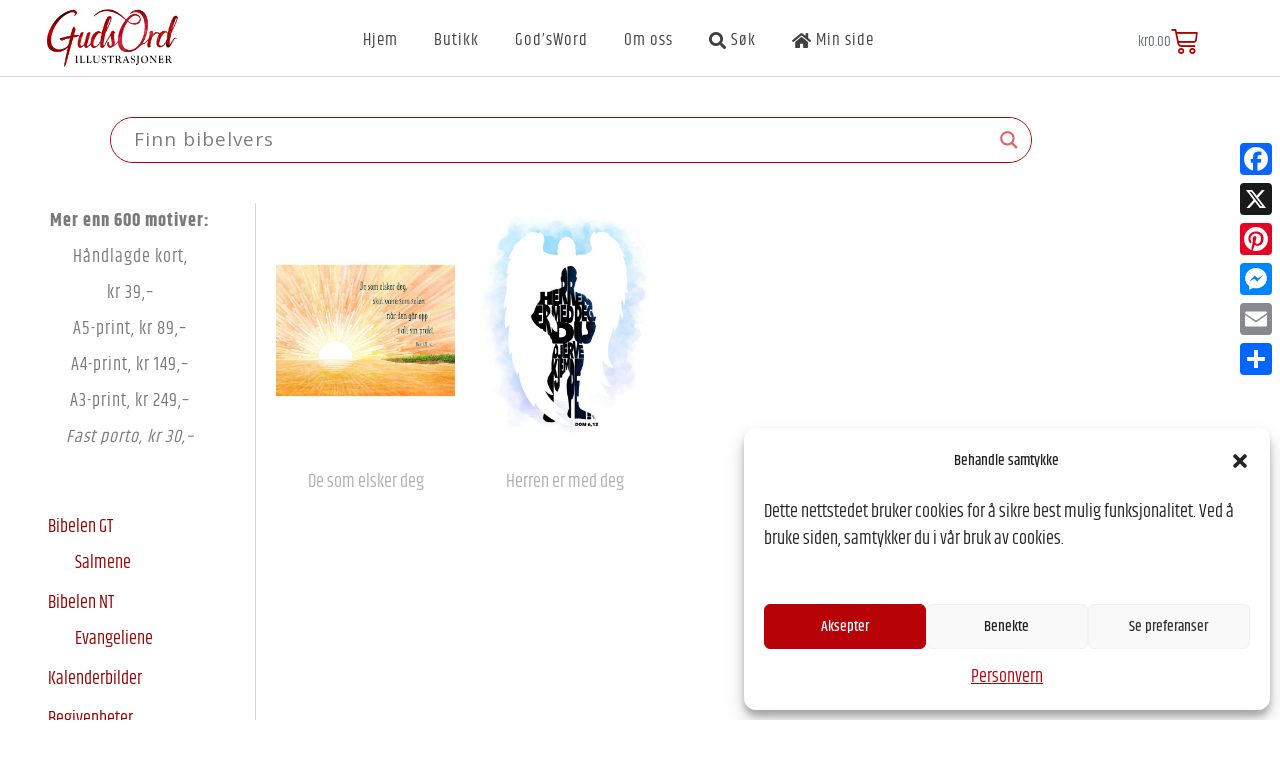

--- FILE ---
content_type: text/css
request_url: https://guds.no/wp-content/plugins/eight-degree-easy-tags-pro/css/frontend.css?ver=1.0.0
body_size: 6659
content:
a {
	text-decoration: none;
	/*box-shadow: none !important;*/
	outline: none;
	-webkit-outline: none;
	transition: all ease 0.4s;
	-webkit-transition: all ease 0.4s;
	-moz-transition: all ease 0.4s;
}
/*.edet-tag-cloud-wrapper {
    margin: 0 0 100px 0;
}*/
.edet-enabled .edet-tag-cloud-wrapper a {
    display: inline-block;
    font-size: 14px;
    font-weight: 400;
    margin: 3px;
    text-decoration: none;
    position: relative;
    overflow: hidden;
    /*line-height: initial;*/
    width: auto;
    transition: all ease 0.4s;
	-webkit-transition: all ease 0.4s;
	-moz-transition: all ease 0.4s;
}
.edet-enabled .edet-tag-cloud-wrapper a .tagcount {
	position: relative;
	font-size: 0.750em;
}
.edet-enabled .edet-tag-cloud-wrapper a .tagcount::before {
    content: "[";
    padding-right: 2px;
}
.edet-enabled .edet-tag-cloud-wrapper a .tagcount::after {
    content: "]";
    padding-left: 2px;
}
.edet-enabled .edet-tag-cloud-wrapper.template-2 a .tagcount::before, 
.edet-enabled .edet-tag-cloud-wrapper.template-2 a .tagcount::after, 
.edet-enabled .edet-tag-cloud-wrapper.template-4 a .tagcount::before, 
.edet-enabled .edet-tag-cloud-wrapper.template-6 a .tagcount::after, 
.edet-enabled .edet-tag-cloud-wrapper.template-13 a .tagcount:before, 
.edet-enabled .edet-tag-cloud-wrapper.template-13 a .tagcount:after {
	display: none;
}
.edet-text-description {
    color: #777;
    font-size: 24px;
    margin-bottom: 20px;
    margin-top: 20px;
    text-align: center;
    border-bottom: 5px solid #ccc;
}

/*=========================================================
LIST VIEW
=========================================================*/
.edet-enabled .edet-tag-cloud-wrapper ul {
    list-style: outside none none;
    margin: 0;
    padding: 0;
}
.edet-enabled ul li {
    display: inline-block;
}
.edet-enabled .edet-tag-cloud-list ul li {
    display: block;
}


/*==========================================================
TEMPLATE ONE LAYOUT
==========================================================*/
.edet-enabled .edet-tag-cloud-wrapper.template-1 a {
    color: #777;
    padding: 2px;
    border-bottom: 1px solid transparent;
    box-shadow: none;
}
.edet-enabled .edet-tag-cloud-wrapper.template-1 a:hover {
	color: #333;
	border-bottom-color: #333;
}
.edet-enabled .edet-tag-cloud-wrapper.template-1 a .tagcount {
	font-weight: 600;
	padding-left: 5px;
}

/*=========================================================
TEMPLATE TWO LAYOUT
=========================================================*/
.edet-enabled .edet-tag-cloud-wrapper.template-2 a {
    background: #f5f5f5 none repeat scroll 0 0;
    border: 1px solid #e5e5e5;
    border-radius: 30px;
    color: #333;
    height: auto;
    padding: 8px 20px;
    width: auto;
     box-shadow: none;
}
.edet-enabled .edet-tag-cloud-wrapper.template-2 a:hover {
	background: #fff;
    border-color: #ddd;
}
.edet-enabled .edet-tag-cloud-wrapper.template-2 a span.tagcount {
    background: transparent none repeat scroll 0 0;
    display: inline-block;
    margin-left: 10px;
    text-align: center;
    transition: all ease 0.4s;
    -webkit-transition: all ease 0.4s;
    -moz-transition: all ease 0.4s;
}

/*========================================================
TEMPLATE THREE LAYOUT
========================================================*/
.edet-enabled .edet-tag-cloud-wrapper.template-3 a {
    color: #fff;
    margin-left: 0.3em;
    margin-right: 0.3em;
    overflow: visible;
    padding: 8px 0.9em;
    z-index: 1;
    transition: all ease 0.4s;
    -webkit-transition: all ease 0.4s;
    -moz-transition: all ease 0.4s;
     box-shadow: none;
}
.edet-enabled .edet-tag-cloud-wrapper.template-3 a:hover {
	color: #fff;
}
.edet-enabled .edet-tag-cloud-wrapper.template-3 a:after {
    content: "";
    background: #444;
    position: absolute;
    top: 0;
    left: 0;
    width: 100%;
    height: 100%;
    z-index: -1;
    border-radius: 5px;
    transform: skewX(-20deg);
    -webkit-transform: skewX(-20deg);
    -moz-transform: skewX(-20deg);
    transition: all ease 0.4s;
    -webkit-transition: all ease 0.4s;
    -moz-transition: all ease 0.4s;
}
.edet-enabled .edet-tag-cloud-wrapper.template-3 a:hover:after {
	background: #7DB302;
}
.edet-enabled .edet-tag-cloud-wrapper.template-3 a span.tagcount {
    font-weight: 600;
    margin-left: 5px;
}

/*========================================================
TEMPLATE FOUR LAYOUT
========================================================*/
.edet-enabled .edet-tag-cloud-wrapper.template-4 a {
    background: #2ac2d4 none repeat scroll 0 0;
    color: #fff;
    overflow: visible;
    padding: 8px 15px;
    box-shadow: none;
}
.edet-enabled .edet-tag-cloud-wrapper.template-4 a:hover {
	color: #fff;
}
.edet-enabled .edet-tag-cloud-wrapper.template-4 a .tagcount {
    background: #163851 none repeat scroll 0 0;
    font-size: 11px;
    font-weight: 600;
    height: 18px;
    left: 50%;
    letter-spacing: 0.5px;
    line-height: 17px;
    margin: 0 auto;
    min-width: 35px;
    opacity: 0;
    padding-left: 5px;
    padding-right: 5px;
    position: absolute;
    text-align: center;
    top: -30px;
    transform: translateX(-60%);
    -webkit-transform: translateX(-60%);
    -moz-transform: translateX(-60%);
    visibility: hidden;
    z-index: 1;
    transition: all ease 0.35s;
    -webkit-transition: all ease 0.35s;
    -moz-transition: all ease 0.35s;
}
.edet-enabled .edet-tag-cloud-wrapper.template-4 a:hover .tagcount {
	transform: translateX(-50%);
    -webkit-transform: translateX(-50%);
    -moz-transform: translateX(-50%);
    opacity: 1;
    filter: alpha(opacity=100);
    visibility: visible;
}
.edet-enabled .edet-tag-cloud-wrapper.template-4 a .tagcount::after {
    border-left: 7px solid transparent;
    border-right: 7px solid transparent;
    border-top: 7px solid #163851;
    bottom: -7px;
    content: "";
    left: 0;
    margin: 0 auto;
    position: absolute;
    right: 0;
    width: 0;
    padding-left: 0;
}

/*============================================
TEMPLATE FIVE LAYOUT
============================================*/
.edet-enabled .edet-tag-cloud-wrapper.template-5 a {
    background: transparent none repeat scroll 0 0;
    border: 1px solid #ee4e4e;
    color: #ee4e4e;
    padding: 5px 0.9em;
     box-shadow: none;
}
.edet-enabled .edet-tag-cloud-wrapper.template-5 a:hover {
	border-color: #429eec;
	color: #429eec;
}
.edet-enabled .edet-tag-cloud-wrapper.template-5 a .tagcount {
    font-weight: 600;
    letter-spacing: 0.5px;
    margin-left: 5px;
}

/*=============================================
TEMPLATE SIX LAYOUT
=============================================*/
.edet-enabled .edet-tag-cloud-wrapper.template-6 a {
    background: #fb6c02 none repeat scroll 0 0;
    border: 1px solid #fb6c02;
    color: #fff;
    padding: 7px 15px;
    border-radius: 3px;
    transition: all ease 0.4s;
    -webkit-transition: all ease 0.4s;
    -moz-transition: all ease 0.4s;
     box-shadow: none;
}
.edet-enabled .edet-tag-cloud-wrapper.template-6 a.edetCustomClass {
	padding: 7px 50px 7px 15px;
}
.edet-enabled .edet-tag-cloud-wrapper.template-6 a:hover {
	background: #fff;
	color: #fb6c02;
}
.edet-enabled .edet-tag-cloud-wrapper.template-6 a .tagcount {
    background: #fff none repeat scroll 0 0;
    color: #fb6c02;
    font-size: 11px;
    font-weight: 600;
    height: 100%;
    letter-spacing: 0.5px;
    line-height: 2.8;
    position: absolute;
    right: 0;
    text-align: center;
    top: 0;
    width: 35px;
    transition: all ease 0.4s;
    -webkit-transition: all ease 0.4s;
    -moz-transition: all ease 0.4s;
}
.edet-enabled .edet-tag-cloud-wrapper.template-6 a:hover .tagcount {
	background: #fb6c02;
	color: #fff;
}
.edet-enabled .edet-tag-cloud-wrapper.template-6 a .tagcount::before {
    border-bottom: 5px solid transparent;
    border-right: 5px solid #fff;
    border-top: 5px solid transparent;
    bottom: 0;
    content: "";
    height: 0;
    left: -5px;
    margin: auto;
    padding-right: 0;
    position: absolute;
    top: 0;
    transition: all ease 0.4s;
    -webkit-transition: all ease 0.4s;
    -moz-transition: all ease 0.4s;
}
.edet-enabled .edet-tag-cloud-wrapper.template-6 a:hover .tagcount::before {
	border-right-color: #fb6c02;
}
.edet-enabled .edet-tag-cloud-wrapper.template-6 a .tagcount > span {
    left: 0;
    position: absolute;
    right: 0;
    top: 50%;
    transform: translateY(-50%);
    -webkit-transform: translateY(-50%);
    -moz-transform: translateY(-50%);
}

/*==============================================
TEMPLATE SEVEN LAYOUT
==============================================*/
.edet-enabled .edet-tag-cloud-wrapper.template-7 a {
    background: #163851 none repeat scroll 0 0;
    color: #fff;
    padding: 10px 1.35em;
    box-shadow: none;
}
.edet-enabled .edet-tag-cloud-wrapper.template-7 a:hover {
	background: #ca3a3d;
	color: #fff;
}
.edet-enabled .edet-tag-cloud-wrapper.template-7 a::after {
    border-bottom: 12px solid #28638e;
    border-right: 12px solid #fff;
    content: "";
    position: absolute;
    right: 0;
    top: 0;
    box-shadow: -1px 1px 6px #222;
    transition: all ease 0.4s;
    -webkit-transition: all ease 0.4s;
    -moz-transition: all ease 0.4s;
}
.edet-enabled .edet-tag-cloud-wrapper.template-7 a:hover::after {
	border-bottom-color: #f66f72;
}
.edet-enabled .edet-tag-cloud-wrapper.template-7 a .tagcount {
    font-weight: 600;
    letter-spacing: 0.5px;
    margin-left: 5px;
}

/*===========================================
TEMPLATE EIGHT LAYOUT
===========================================*/
.edet-enabled .edet-tag-cloud-wrapper.template-8 a {
    background: #79439f none repeat scroll 0 0;
    border-bottom-left-radius: 15px;
    border-top-right-radius: 15px;
    color: #fff;
    padding: 8px 1.25em;
     box-shadow: none;
}
.edet-enabled .edet-tag-cloud-wrapper.template-8 a:hover {
	background: #a25bd4;
    color: #fff;
}
.edet-enabled .edet-tag-cloud-wrapper.template-8 a .tagcount {
    font-weight: 600;
    letter-spacing: 0.5px;
    margin-left: 5px;
}

/*=================================================
TEMPLATE NINE LAYOUT
=================================================*/
.edet-enabled .edet-tag-cloud-wrapper.template-9 a {
    background: #ffcc00 none repeat scroll 0 0;
    border-bottom: 3px solid #f0a901;
    border-radius: 5px;
    color: #333;
    padding: 8px 0.9em;
    text-align: center;
     box-shadow: none;
}
.edet-enabled .edet-tag-cloud-wrapper.template-9 a:hover {
	background: #ffd83d;
}
.edet-enabled .edet-tag-cloud-wrapper.template-9 a:active {
	border-bottom-width: 2px;
}
.edet-enabled .edet-tag-cloud-wrapper.template-9 a::after {
    background: #feda44 none repeat scroll 0 0;
    border-radius: 5px;
    bottom: 0;
    content: "";
    height: 1px;
    left: 0;
    position: absolute;
    right: 0;
    width: 100%;
}
.edet-enabled .edet-tag-cloud-wrapper.template-9 a .tagcount {
    font-weight: 600;
    letter-spacing: 0.5px;
    margin-left: 5px;
}

/*=================================================
TEMPLATE TEN LYAOUT
=================================================*/
.edet-enabled .edet-tag-cloud-wrapper.template-10 a {
    background: #4c8cc9 none repeat scroll 0 0;
    color: #4c8cc9;
    padding: 15px 25px;
    z-index: 1;
    box-shadow: none;
}
.edet-enabled .edet-tag-cloud-wrapper.template-10 a:hover {
	color: #fb6c02;
	background: #fb6c02;
}
.edet-enabled .edet-tag-cloud-wrapper.template-10 a::before {
    background: #fff none repeat scroll 0 0;
    bottom: 10px;
    content: "";
    left: 10px;
    position: absolute;
    right: 10px;
    top: 10px;
    z-index: -1;
    box-shadow: -1px 1px 0 rgba(0, 0, 0, 0.1), -2px 2px 0 rgba(0, 0, 0, 0.1), -3px 3px 0 rgba(0, 0, 0, 0.1), -4px 4px 0 rgba(0, 0, 0, 0.1), -5px 5px 0 rgba(0, 0, 0, 0.1), -6px 6px 0 rgba(0, 0, 0, 0.1), -7px 7px 0 rgba(0, 0, 0, 0.1);
}
.edet-enabled .edet-tag-cloud-wrapper.template-10 a .tagcount {
    font-weight: 600;
    letter-spacing: 0.5px;
    margin-left: 5px;
}

/*====================================================
TEMPLATE ELEVEN LAYOUT
====================================================*/
.edet-enabled .edet-tag-cloud-wrapper.template-11 a {
    background: #38aa38 none repeat scroll 0 0;
    border-radius: 5px;
    color: #fff;
    padding: 10px 0.9em;
    z-index: 1;
    box-shadow: none;
}
.edet-enabled .edet-tag-cloud-wrapper.template-11 a:hover {
	color: #fff;
	background: #2b832b;
}
.edet-enabled .edet-tag-cloud-wrapper.template-11 a::after {
    background: rgba(255, 255, 255, 0.2) none repeat scroll 0 0;
    border-radius: 40%;
    content: "";
    height: 100%;
    left: -20px;
    position: absolute;
    right: -20px;
    top: 0;
    transform: translateY(-49%);
    -webkit-transform: translateY(-49%);
    -moz-transform: translateY(-49%);
    z-index: -1;
}
.edet-enabled .edet-tag-cloud-wrapper.template-11 a .tagcount {
    font-weight: 600;
    letter-spacing: 0.5px;
    margin-left: 5px;
}

/*========================================================
TEMPLATE TWELVE LAYOUT
========================================================*/

.edet-enabled .edet-tag-cloud-wrapper.template-12 a {
    background: #3797e1 none repeat scroll 0 0;
    color: #fff;
    overflow: visible;
    padding: 8px 1.5em;
    box-shadow: 4px 4px 0 #2a5972 !important;
}
.edet-enabled .edet-tag-cloud-wrapper.template-12 a:hover {
	background: #277ab9;
	color: #fff;
	box-shadow: 0 0 0 transparent !important;
}
.edet-enabled .edet-tag-cloud-wrapper.template-12 a .tagcount {
	margin-left: 5px;
}

/*==============================================
TEMPLATE THIRTEEN LAYOUT
===============================================*/
.edet-enabled .edet-tag-cloud-wrapper.template-13 a {
    background: linear-gradient(#fff, #ddd) repeat scroll 0 0;
    background: -webkit-linear-gradient(#fff, #ddd) repeat scroll 0 0;
    background: -moz-linear-gradient(#fff, #ddd) repeat scroll 0 0;
    background: -ms-linear-gradient(#fff, #ddd) repeat scroll 0 0;
    background: -o-linear-gradient(#fff, #ddd) repeat scroll 0 0;
    border: 1px solid #ddd;
    border-radius: 0;
    color: #333;
    overflow: visible;
    padding: 8px 20px;
    text-shadow: 1px 1px #fff;
     box-shadow: none;
}
.edet-enabled .edet-tag-cloud-wrapper.template-13 a:hover {
	background: linear-gradient(#ddd, #fff) repeat scroll 0 0;
    background: -webkit-linear-gradient(#ddd, #fff) repeat scroll 0 0;
    background: -moz-linear-gradient(#ddd, #fff) repeat scroll 0 0;
    background: -ms-linear-gradient(#ddd, #fff) repeat scroll 0 0;
    background: -o-linear-gradient(#ddd, #fff) repeat scroll 0 0;
}
.edet-enabled .edet-tag-cloud-wrapper.template-13 a .tagcount {
    margin-left: 10px;
    transition: all ease 0.4s;
    -webkit-transition: all ease 0.4s;
    -moz-transition: all ease 0.4s;
}

/*=========================================
TEMPLATE FORTEEN LAYOUT
=========================================*/
.edet-enabled .edet-tag-cloud-wrapper.template-14 a {
    background: #d9853f none repeat scroll 0 0;
    border-radius: 1.2em;
    color: #fff;
    margin: 6px;
    overflow: visible;
    padding: 5px 0.9em;
    box-shadow: none;
}
.edet-enabled .edet-tag-cloud-wrapper.template-14 a:hover {
	color: #fff;
}
.edet-enabled .edet-tag-cloud-wrapper.template-14 a::after {
    border: 1px solid #d9853f;
    border-radius: 3em;
    bottom: -3px;
    content: "";
    left: -3px;
    position: absolute;
    right: -3px;
    top: -3px;
    transition: all ease 0.4s;
    -webkit-transition: all ease 0.4s;
    -moz-transition: all ease 0.4s;
}
.edet-enabled .edet-tag-cloud-wrapper.template-14 a:hover::after {
	transform: scale(1.2);
	-webkit-transform: scale(1.2);
	-moz-transform: scale(1.2);
	opacity: 0;
	visibility: hidden;
}
.edet-enabled .edet-tag-cloud-wrapper.template-14 a .tagcount {
    font-weight: 600;
    letter-spacing: 0.5px;
    margin-left: 5px;
}

/*=============================================
TEMPLATE FIFTEEN LAYOUT
=============================================*/
.edet-enabled .edet-tag-cloud-wrapper.template-15 a {
    background: #f65d4d none repeat scroll 0 0;
    border: 1px solid #f65d4d;
    color: #fff;
    padding: 5px 0.9em;
    white-space: nowrap;
     box-shadow: none;
}
.edet-enabled .edet-tag-cloud-wrapper.template-15 a:hover {
	color: #fff;
}
.edet-enabled .edet-tag-cloud-wrapper.template-15 a::after {
    background: -webkit-linear-gradient(left, transparent, #fff, transparent) repeat scroll 0 0;
    background: -moz-linear-gradient(right, transparent, #fff, transparent) repeat scroll 0 0;
    background: -o-linear-gradient(right, transparent, #fff, transparent) repeat scroll 0 0;
    background: linear-gradient(to right, transparent, #fff, transparent) repeat scroll 0 0;
    content: "";
   	transform: skewX(-45deg);
    -webkit-transform: skewX(-45deg);
    -moz-transform: skewX(-45deg);
    z-index: 1;
    height: 10em;
    left: -10em;
    opacity: 0.5;
    position: absolute;
    top: -10em;
    width: 2em;
}
.edet-enabled .edet-tag-cloud-wrapper.template-15 a:hover::after {
	top: 100%;
	left: 100%;
	transition: all ease 1s;
    -webkit-transition: all ease 1s;
    -moz-transition: all ease 1s;
}
.edet-enabled .edet-tag-cloud-wrapper.template-15 a .tagcount {
    display: inline-block;
    font-weight: 600;
    margin-left: 5px;
}


/*=========================================
CSS FOR DEMO CONTENT AND IT WILL NOT 
APPLY ON PLUGIN CSS CLASSES
=========================================*/
.edet-demo-container::before, 
.edet-demo-container::after {
    content: "";
    display: table;
}
.edet-demo-container::after {
    clear: both;
}
.edet-demo-container .edet-demo {
    float: left;
    padding: 20px;
    width: 33.33%;
}
.edet-demo-container .edet-demo .edet-text-description {
    color: #333;
    font-weight: 700;
    margin-top: 0;
}
.edet-demo-container .edet-demo .edet-text-description ~ .edet-text-description {
    margin-bottom: 0;
    margin-top: 20px;
}
/*============================================
TEMPLATE SIXTEEN LAYOUT
===============================================*/
.edet-tag-cloud .template-16 {
    border: 2px solid pink;
    border-radius: 4px;
}
.edet-tag-cloud-wrapper.template-16 {
    background: #cfcfda;
    padding: 1em 0.1em;
    display: table;
    clear: both;
}
.edet-enabled .edet-tag-cloud-wrapper.edet-template-16-image a {
    display: inline-block;
    width: 21.33%;
}
.edet-enabled .edet-tag-cloud-wrapper.template-16 a {
    box-shadow: none;
    line-height: 0;
    overflow: visible;
    margin: 1em;
}
.edet-enabled .edet-tag-cloud-wrapper.template-16 a:hover {
    transform: scale(1.1);
    -webkit-transform: scale(1.1);
    -moz-transform: scale(1.1);
    box-shadow: 2px 2px 2px #000;
    -webkit-animation-name: hvr-pop;
    animation-name: hvr-pop;
    -webkit-animation-duration: 0.3s;
    animation-duration: 0.3s;
    -webkit-animation-timing-function: linear;
    animation-timing-function: linear;
    -webkit-animation-iteration-count: 1;
    animation-iteration-count: 1;
}
.edet-enabled .edet-tag-cloud-wrapper.template-16 a img {
    height: auto;
    max-width: 100%;
    box-shadow: none;
    border: 1px solid #9b9ba5;
    border-radius: 4px;
    position: static;
}
.edet-enabled .edet-tag-cloud-wrapper.template-16 a span.edet-image-tag-count {
    position: absolute;
    top: -1em;
    right: -1em;
    height: 2em;
    width: 2em;
    text-align: center;
    line-height: 2;
    background: #706d6d;
    border-radius: 100%;
    color: #fff;
}
/*============================================
TEMPLATE SEVENTEEN LAYOUT
===============================================*/
.edet-enabled .edet-tag-cloud-wrapper.template-17 a {
    background: #6495ED none repeat scroll 0 0;
    border-radius: 0.2em;
    color: #fff;
    margin: 0px 0 0 10px;
    overflow: hidden;
    padding: 4px 8px;
    box-shadow: -2px 6px 6px #C0C0C0;
    z-index: 1;
}
.edet-enabled .edet-tag-cloud-wrapper.template-17 a:hover {
    color: #fff;
    transform: scale(1.1);
    -webkit-transform: scale(1.1);
    -moz-transform: scale(1.1);
}
.edet-enabled .edet-tag-cloud-wrapper.template-17 a::after {
    border: none;
    bottom: -3px;
    content: "";
    left: -3px;
    position: absolute;
    right: -3px;
    top: -3px;
    transition: all ease 0.4s;
    -webkit-transition: all ease 0.4s;
    -moz-transition: all ease 0.4s;
    text-transform: uppercase;
    visibility: visible;
}
.edet-enabled .edet-tag-cloud-wrapper.template-17 a:hover::after {
    transform: scale(1.2);
    -webkit-transform: scale(1.2);
    -moz-transform: scale(1.2);
    opacity: 0.9;
    visibility: visible;
    z-index: -1;
    background: #cc029c;
}
.edet-enabled .edet-tag-cloud-wrapper.template-17 a .tagcount {
    font-weight: 600;
    letter-spacing: 0.5px;
    margin-left: 5px;
}
/*============================================
TEMPLATE EIGHTEEN LAYOUT
===============================================*/
.edet-enabled .edet-tag-cloud-wrapper.template-18 a {
    background: #63676f none repeat scroll 0 0;
    border-radius: 3px;
    border: 1px solid rgba(0, 0, 0, 0.52);
    color: #fff;
    margin: -4px 1px -4px -1px;
    overflow: hidden;
    padding: 0.4em 0.5em;
    box-shadow: 3px 6px 6px #C0C0C0;
    z-index: 1;
}
.edet-enabled .edet-tag-cloud-wrapper.template-18 a:hover {
    color: #fff;
    transform: scale(0.9);
    -webkit-transform: scale(0.9);
    -moz-transform: scale(0.9);
}
.edet-enabled .edet-tag-cloud-wrapper.template-18 a::after {
    border: none;
    bottom: -3px;
    content: "";
    left: -3px;
    position: absolute;
    right: -3px;
    top: -3px;
    transition: all ease 0.4s;
    -webkit-transition: all ease 0.4s;
    -moz-transition: all ease 0.4s;
    text-transform: uppercase;
    visibility: visible;
}
.edet-enabled .edet-tag-cloud-wrapper.template-18 a:hover::after {
    transform: scale(1.2);
    -webkit-transform: scale(1.2);
    -moz-transform: scale(1.2);
    opacity: 0.9;
    visibility: visible;
    background: #b2b7c3;
    z-index: -1;
}
.edet-enabled .edet-tag-cloud-wrapper.template-18 a .tagcount {
    font-weight: 600;
    letter-spacing: 0.5px;
    margin-left: 5px;
}
/*============================================
TEMPLATE NINEENTEEN LAYOUT
===============================================*/
.edet-enabled .edet-tag-cloud-wrapper.template-19 a {
    background: #f8641d none repeat scroll 0 0;
    color: #fff;
    overflow: hidden;
    padding: 0.2em 0.3em 0.2em 0.3em;
    z-index: 1;
    box-shadow: none;
    width: auto;
    display: table;
    margin: 0 auto;
}
.edet-enabled .edet-tag-cloud-wrapper.template-19 a:hover {
    color: #000;
    box-shadow: none;
}
.edet-enabled .edet-tag-cloud-wrapper.template-19 a:before {
    content: "";
    position: absolute;
    z-index: -1;
    top: 0;
    left: 0;
    right: 0;
    bottom: 0;
    background: #9e7d6d;
    -webkit-transform: scaleY(0);
    transform: scaleY(0);
    -webkit-transform-origin: 50% 100%;
    transform-origin: 50% 100%;
    -webkit-transition-property: transform;
    transition-property: transform;
    -webkit-transition-duration: 0.3s;
    transition-duration: 0.3s;
    -webkit-transition-timing-function: ease-out;
    transition-timing-function: ease-out;
}
.edet-enabled .edet-tag-cloud-wrapper.template-19 a:hover:before {
    -webkit-transform: scaleY(1);
    transform: scaleY(1);
    background-color: #2098D1;
    color: #fff;
}
.edet-enabled .edet-tag-cloud-wrapper.template-19 a::after {
    border: none;
    bottom: -3px;
    content: "";
    left: -3px;
    position: absolute;
    right: -3px;
    top: -3px;
    transition: all ease 0.4s;
    -webkit-transition: all ease 0.4s;
    -moz-transition: all ease 0.4s;
    text-transform: uppercase;
    visibility: visible;
}
.edet-enabled .edet-tag-cloud-wrapper.template-19 a:hover::after {
    transform: scale(1.2);
    -webkit-transform: scale(1.2);
    -moz-transform: scale(1.2);
    opacity: 0.9;
    visibility: visible;
    z-index: -1;
}
.edet-enabled .edet-tag-cloud-wrapper.template-19 a:nth-child(even), 
.edet-enabled .edet-tag-cloud-wrapper.template-19 li:nth-child(even) a {
    background: #b44b16;
}
.edet-enabled .edet-tag-cloud-wrapper.template-19 a:nth-child(even):before, 
.edet-enabled .edet-tag-cloud-wrapper.template-19 li:nth-child(even):before {
     content: "";
    position: absolute;
    z-index: -1;
    top: 0;
    left: 0;
    right: 0;
    bottom: 0;
    background-color: #2098D1;
    color: #fff;
    -webkit-transform: scaleY(0);
    transform: scaleY(0);
    -webkit-transform-origin: 50% 100%;
    transform-origin: 50% 100%;
    -webkit-transition-property: transform;
    transition-property: transform;
    -webkit-transition-duration: 0.3s;
    transition-duration: 0.3s;
    -webkit-transition-timing-function: ease-out;
    transition-timing-function: ease-out;
}
.edet-enabled .edet-tag-cloud-wrapper.template-19 a:nth-child(even):hover:before, 
.edet-enabled .edet-tag-cloud-wrapper.template-19 li:nth-child(even):hover:before {
     -webkit-transform: scaleY(1);
    transform: scaleY(1);
}
.edet-enabled .edet-tag-cloud-wrapper.template-19 a .tagcount {
    font-weight: 600;
    letter-spacing: 0.5px;
    margin-left: 5px;
}
/*============================================
TEMPLATE TWENTY LAYOUT
===============================================*/
.edet-tag-cloud-list .template-20:before, 
.edet-tag-cloud-list .template-20:after {
    content: "";
    display: table;
}
.edet-tag-cloud-list .template-20:after{
    clear: both;
}
.edet-tag-cloud-flat {
    text-align: center;
}
.edet-enabled .edet-tag-cloud-list .template-20 ul li {
    display: block;
    vertical-align: middle;
    float: right;
    clear: both;
}
.edet-enabled .edet-tag-cloud-wrapper.template-20 a {
    background: #f8641d;
    color: #fff;
    overflow: hidden;
    padding: 0.2em 0.3em 0.2em 0.3em;
    z-index: 1;
    box-shadow: none;
}
.edet-enabled .edet-tag-cloud-wrapper.template-20 a:nth-child(even),
.edet-enabled .edet-tag-cloud-wrapper.template-20 li:nth-child(even) a {
    background: #b44b16;
}
.edet-enabled .edet-tag-cloud-wrapper.template-20 li:nth-child(even) a:hover {
    background-color: #2098D1;
}
.edet-enabled .edet-tag-cloud-list .edet-tag-cloud-wrapper.template-20 a {
    margin: 0;
    display: table;
    vertical-align: middle;
}
.template-20 {
    text-align: right;
}
.edet-enabled .edet-tag-cloud-wrapper.template-20 a:hover {
    color: #fff;
    background-color: #2098D1;
}
.hvr-fade {
  display: inline-block;
  vertical-align: middle;
  -webkit-transform: perspective(1px) translateZ(0);
  transform: perspective(1px) translateZ(0);
  box-shadow: 0 0 1px transparent;
  overflow: hidden;
  -webkit-transition-duration: 0.3s;
  transition-duration: 0.3s;
  -webkit-transition-property: color, background-color;
  transition-property: color, background-color;
}
.edet-enabled .edet-tag-cloud-wrapper.template-20 a:hover::after {
    transform: scale(1.2);
    -webkit-transform: scale(1.2);
    -moz-transform: scale(1.2);
    opacity: 0.9;
    visibility: visible;
    background: rgb(143,2,34); /* Old browsers */
background: -moz-linear-gradient(top, rgba(143,2,34,1) 43%, rgba(180,75,22,1) 88%); /* FF3.6-15 */
background: -webkit-linear-gradient(top, rgba(143,2,34,1) 43%,rgba(180,75,22,1) 88%); /* Chrome10-25,Safari5.1-6 */
background: linear-gradient(to bottom, rgba(143,2,34,1) 43%,rgba(180,75,22,1) 88%); /* W3C, IE10+, FF16+, Chrome26+, Opera12+, Safari7+ */
    z-index: -1;
}
.edet-enabled .edet-tag-cloud-wrapper.template-20 a .tagcount {
    font-weight: 600;
    letter-spacing: 0.5px;
    margin-left: 5px;
}
/*============================================
TEMPLATE TWENTY-ONE LAYOUT
===============================================*/
.template-21 a.tag-cloud-link {
    width: 7em;
    height: 7em;
    background: #d1ea2c;
    border-radius: 100%;
    color: #000;
    box-shadow: none;
    text-align: center;
}
.template-21 span.tagcount {
    border: 1px dashed #fff;
    height: 2.5em;
    width: 2.5em;
    line-height: 2.5;
    border-radius: 100%;
    display: block;
    margin: 0 auto;
}
.template-21 span.tagcount {}
.template-21 span.tagcount:before,
.template-21 span.tagcount:after {
    display: none;
}
.edet-tag-cloud-wrapper.template-21 a:hover {
     color: #fff;
    background: #66b132;
    box-shadow: none;
}
.edet-enabled .edet-tag-cloud-wrapper.template-21 a:hover .tagcount {
    background: #d1ea2c;
    color: #000;
}
.tem-21-outer {
    display: table;
    width: 100%;
    height: 100%;
}
.tem-21-inner {
    display: table-cell;
    width: 100%;
    height: 100%;
    vertical-align: middle;
}
/*============================================
TEMPLATE TWENTY-TWO LAYOUT
===============================================*/
.template-22 a.tag-cloud-link {
    padding: 0.4em 0.9em 0.4em 3.2em;
    background: #fff;
    border-radius: 3em;
    color: #000;
    box-shadow: 5px 4px 5px #e8f6fb;
    position: relative;
    overflow: visible;
}
.edet-enabled .template-22 span.tagcount {
    border-radius: 100%;
    display: block;
    margin: 0 auto;
    position: absolute;
    top: 0px;
    left:0px;
    background: #57bfe5;
    width: 3em;
    height: 3em;
    line-height: 3;
    color: #fff;
}
.edet-enabled .edet-tag-cloud-wrapper.template-22 a:hover .tagcount {
    background: #fff;
    cursor: pointer;
    color: #000;
}
.template-22 span.tagcount:before,
.template-22 span.tagcount:after {
    display: none;
}
.edet-enabled .template-22 a.tag-cloud-link:hover {
    color: #fff;
    background: #57bfe5;
    box-shadow: none;
    cursor: pointer;
}
/*============================================
TEMPLATE TWENTY-THREE LAYOUT
===============================================*/
.edet-enabled .template-23 a.tag-cloud-link {
    padding: 10px 20px;
    display: inline-block;
    background: #ffc401;
    color: #fff;
    border: none;
    box-shadow: none;
    overflow: visible;
    position: relative;
    z-index: 2;
    transform: translateZ(0);
    border-radius: 8px;
    margin-bottom: 40px;
}
.edet-enabled .template-23 a:hover.tag-cloud-link {
    background: #3ab0db;
}
.edet-enabled .template-23 a.tag-cloud-link span.tagcount {
    position: absolute;
    bottom: -1.4em;
    right: 1em;
    display: block;
    width: 2em;
    height: 2em;
    line-height: 2;
    text-align: center;
    z-index: -1;
    transform: translateZ(0);
    border-radius: 8px;
}
.edet-enabled .template-23 a.tag-cloud-link .tagcount:before {
    content: "";
    padding-right: 0;
    background: #3ab0db;
    position: absolute;
    top: -4px;
    left: 0;
    width: 100%;
    height: 100%;
    z-index: -2;
    transform: rotate(45deg);
    border-radius: 8px;
    transition: all ease 0.4s;
    -webkit-transition: all ease 0.4s;
    -moz-transition: all ease 0.4s;
}
.edet-enabled .template-23 a.tag-cloud-link span.tagcount span {
    z-index: 2;
    transform: translateY(10px);
    -webkit-transform: translateY(10px);
    -moz-transform: translateY(10px);
    position: relative;
    top: 2px;
}
.edet-enabled .template-23 a:hover.tag-cloud-link .tagcount:before {
    background: #ffc401;
}
.edet-enabled .template-23 a:hover.tag-cloud-link .tagcount:after {
    background: #3ab0db;
}
.edet-enabled .template-23 a.tag-cloud-link .tagcount:after {
    content: "";
    background: #ffc401;
    width: 3.2em;
    height: 2em;
    position: absolute;
    bottom: 1.5em;
    z-index: 0;
    display: block;
    right: -1.0em;
    border-radius: 8px 8px 8px 0px;
    transition: all ease 0.4s;
    -webkit-transition: all ease 0.4s;
    -moz-transition: all ease 0.4s;
}
/*============================================
TEMPLATE TWENTY-FOUR LAYOUT
===============================================*/
.edet-tag-cloud-wrapper.template-24 a {
    background: #f4f4f4;
    box-shadow: 1px 1px 3px #ccc;
    padding: 0.3em 0.5em 0em 2.5em;
    position: relative;
    border-radius: 4px;
    margin: 5px;
}
.edet-tag-cloud-wrapper.template-24 a .tagcount {
    position: absolute;
    background: #96cd00;
    padding: 0.7em 0.5em 0.9em;
    left: 0;
    top: -7px;
    box-shadow: 0px 6px 3px #ccc;
}
.edet-tag-cloud-wrapper.template-24 a .tagcount:before,
.edet-tag-cloud-wrapper.template-24 a .tagcount:after {
    display: none;
}
.edet-tag-cloud-wrapper.template-24 a .tagcount span {
    border: 1px solid #000;
    height: 2em;
    width: 2em;
    border-radius: 100%;
    display: block;
    margin: 0 auto;
    text-align: center;
    line-height: 2;
}
.edet-tag-cloud-wrapper.template-24 a:hover {
    box-shadow: none;
    transform: translateX(5px);
    -webkit-transform: translateX(5px);
    -moz-transform: translateX(5px);
    background: #96cd00;
    color: #fff;
}
.edet-tag-cloud-wrapper.template-24 a:hover span.tagcount {
   background: #f4f4f4;
   color: #000;
}
/*============================================
TEMPLATE TWENTY-FIVE LAYOUT
===============================================*/
.edet-tag-cloud-wrapper.template-25 a {
    background: #f4f4f4;
    box-shadow: 1px 1px 3px #ccc;
    padding: 3px 7px 3px 13px;
    position: relative;
    box-shadow: none;
    border-width: 0px 0 0px 10px;
    border-style: solid;
    -webkit-border-image: 
      -webkit-gradient(linear, 100% 0, 0 0, from(#f8ba21), to(rgba(0, 0, 0, 0))) 1 100%;
    -webkit-border-image: 
      -webkit-linear-gradient(right, #f8ba21, rgba(0, 0, 0, 0)) 1 100%;
    -moz-border-image:
      -moz-linear-gradient(right, #f8ba21, rgba(0, 0, 0, 0)) 1 100%;  
    -o-border-image:
      -o-linear-gradient(right, #f8ba21, rgba(0, 0, 0, 0)) 1 100%;
    border-image:
      linear-gradient(to right, #f8ba21, rgba(0, 0, 0, 0)) 1 100%; 
}
.edet-enabled .edet-tag-cloud-wrapper.template-25 a .tagcount {
    display: none;
}
.edet-tag-cloud-wrapper.template-25 a:hover {
    box-shadow: none;
    background: #fbfbfb;
    -webkit-transform: translateY(-8px);
    transform: translateY(-8px);
    transition: all ease 0.2s;
    -webkit-transition: all ease 0.2s;
    -moz-transition: all ease 0.2s;
    color: inherit;
}
/*============================================
TEMPLATE TWENTY-SIX LAYOUT
===============================================*/
.edet-tag-cloud-wrapper.template-26 a {
    background: #f4f4f4;
    box-shadow: 1px 1px 1px #7a7a7a;
    padding: 1em 3.8em 1em 1em;
    border-radius: 12px;
    position: relative;
    margin: 1.2em 8px;
    z-index: 1;
    vertical-align: middle;
    overflow: visible;
}
.edet-tag-cloud-wrapper.template-26 a:before {
    background: #f4f4f4;
    content: "";
    position: absolute;
    width: 100%;
    height: 100%;
    top: 0;
    left: 0;
    border-radius: 12px;
    z-index: -1;
}
.edet-enabled .edet-tag-cloud-wrapper.template-26 a {
    overflow: visible;
}
.edet-enabled .edet-tag-cloud-wrapper.template-26 .tagcount {
    background: #ffcc00;
    margin: -2.5em 1.2em 0 0;
    position: absolute;
    right: 0;
    height: 7em;
    width: 3em;
    display: inline-block;
}
.edet-tag-cloud-wrapper.template-26 .tagcount span {
        color: #fff;
    position: absolute;
    top: 0;
    left: 0;
    width: 2.1em;
    display: inline-block;
    text-align: center;
    height: 2.1em;
    line-height: 2;
    margin: auto;
    right: 0;
    bottom: 0;
    border: 1px solid #fff;
    border-radius: 100%;
}
.edet-tag-cloud-wrapper.template-26 a .tagcount:before {
    content: "";
    position: absolute;
    width: 0;
    height: 0;
    border-top: 1.2em solid transparent;
    border-right: 1em solid #c8a30d;
    border-bottom: 0px solid transparent;
    left: -1em;
    top: 0;
    padding-right: 0;
    z-index: -2;
    display: block;
}
.edet-enabled .edet-tag-cloud-wrapper.template-26 a .tagcount:after {
    content: "";
    position: absolute;
    width: 0;
    height: 0;
    border-top: 1.2em solid #c8a30d;
    border-left: 1em solid transparent;
    bottom: 0;
    left: -1em;
    padding-left: 0;
    z-index: -2;
}
.edet-tag-cloud-wrapper.template-26 a:hover {
    box-shadow: none;
    transform: skew(10deg);
    -webkit-transform: skew(10deg);
    -moz-transform: skew(10deg);
}
/*============================================
TEMPLATE TWENTY-SEVEN LAYOUT
===============================================*/
.edet-tag-cloud-wrapper.template-27 a {
    background: #f4f4f4;
    box-shadow: 1px 1px 1px #7a7a7a;
   padding: 2px 20px 2px 48px;
    border-radius: 12px 12px;
    position: relative;
    overflow: visible;
    margin: 25px 0 0 4px;
}
.edet-tag-cloud-wrapper.template-27 a:hover {
    box-shadow: none; 
    -webkit-animation-name: hvr-wobble-horizontal;
    animation-name: hvr-wobble-horizontal;
    -webkit-animation-duration: 0.5s;
    animation-duration: 0.5s;
    -webkit-animation-timing-function: linear;
    animation-timing-function: linear;
    -webkit-animation-iteration-count: 1;
    animation-iteration-count: 1;  
}
@-webkit-keyframes hvr-wobble-horizontal {
  16.65% {
    -webkit-transform: translateX(8px);
    transform: translateX(8px);
  }
  33.3% {
    -webkit-transform: translateX(-6px);
    transform: translateX(-6px);
  }
  49.95% {
    -webkit-transform: translateX(4px);
    transform: translateX(4px);
  }
  66.6% {
    -webkit-transform: translateX(-2px);
    transform: translateX(-2px);
  }
  83.25% {
    -webkit-transform: translateX(1px);
    transform: translateX(1px);
  }
  100% {
    -webkit-transform: translateX(0);
    transform: translateX(0);
  }
}
@keyframes hvr-wobble-horizontal {
  16.65% {
    -webkit-transform: translateX(8px);
    transform: translateX(8px);
  }
  33.3% {
    -webkit-transform: translateX(-6px);
    transform: translateX(-6px);
  }
  49.95% {
    -webkit-transform: translateX(4px);
    transform: translateX(4px);
  }
  66.6% {
    -webkit-transform: translateX(-2px);
    transform: translateX(-2px);
  }
  83.25% {
    -webkit-transform: translateX(1px);
    transform: translateX(1px);
  }
  100% {
    -webkit-transform: translateX(0);
    transform: translateX(0);
  }
}
.edet-tag-cloud-wrapper.template-27 a .tagcount {
    position: absolute;
    background: #ffcc00;
    left: 0;
    top: -18px;
    background: #2ac2d4;
    border-radius: 100%;
    width: 3em;
    height: 3em;
    display: inline-block;
    border: 5px solid #f4f4f4;
    box-shadow: 4px 1px 5px #cbcbcb;
    line-height: 2.4;
}
.template-27 span.tagcount:before,
.template-27 span.tagcount:after {
    display: none;
}
.edet-tag-cloud-wrapper.template-27 a:hover .tagcount {
    background: #87c9d1;
}
/*============================================
TEMPLATE TWENTY-EIGHT LAYOUT
===============================================*/
.edet-tag-cloud-wrapper.template-28 a {
    color: #ff6d00;
    box-shadow: none;
    padding: 3px 8px;
    border-radius: 3px;
    border: 2px;
    border-style: solid;
    -webkit-border-image: 
    -webkit-gradient(linear, 0 0, 0 100%, from(#ff6d00), to(rgba(0, 0, 0, 0))) 1 100%;
    -webkit-border-image: 
      -webkit-linear-gradient(#ff6d00, rgba(0, 0, 0, 0)) 1 100%;
    -moz-border-image:
      -moz-linear-gradient(#ff6d00, rgba(0, 0, 0, 0)) 1 100%;    
    -o-border-image:
      -o-linear-gradient(#ff6d00, rgba(0, 0, 0, 0)) 1 100%;
    border-image:
      linear-gradient(to bottom, #ff6d00, rgba(0, 0, 0, 0)) 1 100%;
}
.edet-tag-cloud-wrapper.template-28 a:hover {
    color: #e48e4e;
    box-shadow: none;
   -webkit-animation-name: hvr-wobble-top;
    animation-name: hvr-wobble-top;
    -webkit-animation-duration: 1s;
    animation-duration: 1s;
    -webkit-animation-timing-function: ease-in-out;
    animation-timing-function: ease-in-out;
    -webkit-animation-iteration-count: 1;
    animation-iteration-count: 1;
    transition: all ease 0s;
    -webkit-transition: all ease 0s;
    -moz-transition: all ease 0s;
}
@-webkit-keyframes hvr-wobble-top {
  16.65% {
    -webkit-transform: skew(-12deg);
    transform: skew(-12deg);
  }
  33.3% {
    -webkit-transform: skew(10deg);
    transform: skew(10deg);
  }
  49.95% {
    -webkit-transform: skew(-6deg);
    transform: skew(-6deg);
  }
  66.6% {
    -webkit-transform: skew(4deg);
    transform: skew(4deg);
  }
  83.25% {
    -webkit-transform: skew(-2deg);
    transform: skew(-2deg);
  }
  100% {
    -webkit-transform: skew(0);
    transform: skew(0);
  }
}
@keyframes hvr-wobble-top {
  16.65% {
    -webkit-transform: skew(-12deg);
    transform: skew(-12deg);
  }
  33.3% {
    -webkit-transform: skew(10deg);
    transform: skew(10deg);
  }
  49.95% {
    -webkit-transform: skew(-6deg);
    transform: skew(-6deg);
  }
  66.6% {
    -webkit-transform: skew(4deg);
    transform: skew(4deg);
  }
  83.25% {
    -webkit-transform: skew(-2deg);
    transform: skew(-2deg);
  }
  100% {
    -webkit-transform: skew(0);
    transform: skew(0);
  }
}
.edet-enabled .edet-tag-cloud-wrapper.template-28 .tagcount {
    display: none;
}
/*============================================
TEMPLATE TWENTY-NINE LAYOUT
===============================================*/
.edet-tag-cloud-wrapper.template-29 a {
    background: #1c6eca;
    padding: 3px 9px;
    border-radius: 20px;
    border: 6px solid #e1e1e1;
    box-shadow: 1px 3px 6px #ccc;
    color: #fff;
    margin: -1px 0 9px 4px;
}
.edet-tag-cloud-wrapper.template-29 a:hover {
    box-shadow: none;
    /*-webkit-transform: perspective(1px) translateZ(0);
    transform: perspective(1px) translateZ(0);*/
    box-shadow: 0 0 1px transparent;
   -webkit-transition-duration: 2s;
   transition-duration: 2s;
   color: #fff;
   
   -webkit-transform: scale(0.8);
   transform: scale(0.8);
   -webkit-transition-timing-function: cubic-bezier(0.47, 2.02, 0.31, -0.36);
   transition-timing-function: cubic-bezier(0.47, 2.02, 0.31, -0.36);
}
.template-29 span.tagcount:before,
.template-29 span.tagcount:after {
    display: none;
}
.template-29 span.tagcount {
    border: 1px solid #fff;
    width: 2.2em;
    height: 2.2em;
    line-height: 2.3;
    display: inline-block;
    text-align: center;
    border-radius: 16px;
    margin: 0 5px 0 14px;
}
/*============================================
TEMPLATE THIRTY LAYOUT
===============================================*/
.edet-tag-cloud-wrapper.template-30 a {
    color: #fff;
    padding: 0em 0.7em 0em 2.6em;
    position: relative;
    margin: 1.5em 0 0 0.5em;
    z-index: 1;
    box-shadow: none;
}
.edet-tag-cloud-wrapper.template-30 a:hover {
    box-shadow: none;
    color: #fff;
     -webkit-transform: skew(10deg);
  transform: skew(10deg);
}
@-webkit-keyframes hvr-wobble-vertical {
  16.65% {
    -webkit-transform: translateY(8px);
    transform: translateY(8px);
  }
  33.3% {
    -webkit-transform: translateY(-6px);
    transform: translateY(-6px);
  }
  49.95% {
    -webkit-transform: translateY(4px);
    transform: translateY(4px);
  }
  66.6% {
    -webkit-transform: translateY(-2px);
    transform: translateY(-2px);
  }
  83.25% {
    -webkit-transform: translateY(1px);
    transform: translateY(1px);
  }
  100% {
    -webkit-transform: translateY(0);
    transform: translateY(0);
  }
}
@keyframes hvr-wobble-vertical {
  16.65% {
    -webkit-transform: translateY(8px);
    transform: translateY(8px);
  }
  33.3% {
    -webkit-transform: translateY(-6px);
    transform: translateY(-6px);
  }
  49.95% {
    -webkit-transform: translateY(4px);
    transform: translateY(4px);
  }
  66.6% {
    -webkit-transform: translateY(-2px);
    transform: translateY(-2px);
  }
  83.25% {
    -webkit-transform: translateY(1px);
    transform: translateY(1px);
  }
  100% {
    -webkit-transform: translateY(0);
    transform: translateY(0);
  }
}
.edet-tag-cloud-wrapper.template-30 a:before {
    content: "";
    background: #000;
    position: absolute;
    top: 0;
    left: 0;
    width: 100%;
    height: 100%;
    z-index: -1;
    -ms-transform: skewX(-30deg);
    -webkit-transform: skewX(-30deg);
    transform: skewX(-30deg);
}
.edet-enabled .edet-tag-cloud-wrapper.template-30 a {
    overflow: visible;
}
.edet-tag-cloud-wrapper.template-30 a .tagcount {
    position: absolute;
    left: 1;
    top: -1em;
    padding: 17px 13px 16px;
    display: block;
    height: 3.8em;
    /*height: 3.4em;
    line-height: 1;*/
}
.edet-tag-cloud-wrapper.template-30 a .tagcount:before {
    content: "";
    background: #ffcc00;
    position: absolute;
    top: 6px;
    left: 0;
    width: 100%;
    height: 80%;
    z-index: -1;
    -ms-transform: skewX(-30deg);
    -webkit-transform: skewX(-30deg);
    transform: skewX(-30deg);
}
.edet-tag-cloud-wrapper.template-30 a .tagcount:after {
    content: "";
    width: 0;
    height: 0;
    border-bottom: 1em solid #bb980c;
    border-left: 1.5em solid transparent;
    position: absolute;
    top: 6px;
    right: -0.9em;
    z-index: -2;
}  /*============================================
TEMPLATE THIRTY LAYOUT
===============================================*/
.edet-tag-cloud-wrapper.template-30 a {
    color: #fff;
    padding: 0.3em 0.7em 0.3em 2.6em;
    position: relative;
    margin: 1.5em 0 0 0.5em;
    z-index: 1;
    box-shadow: none;
}
.edet-tag-cloud-wrapper.template-30 a:hover {
    box-shadow: none;
    color: #fff;
}
.edet-tag-cloud-wrapper.template-30 a:before {
    content: "";
    background: #000;
    position: absolute;
    top: 0;
    left: 0;
    width: 100%;
    height: 100%;
    z-index: -1;
    -ms-transform: skewX(-30deg);
    -webkit-transform: skewX(-30deg);
    transform: skewX(-30deg);
}
.edet-enabled .edet-tag-cloud-wrapper.template-30 a {
    overflow: visible;
}
.edet-tag-cloud-wrapper.template-30 a .tagcount {
    position: absolute;
    left: 0;
    top: -1em;
    padding: 0;
    display: block;
    height: 3.8em;
    line-height: 4;
    width: 2.7em;
}
.edet-tag-cloud-wrapper.template-30 a .tagcount:before {
    content: "";
    background: #ffcc00;
    position: absolute;
    top: 0;
    left: 0;
    width: 100%;
    height: 100%;
    z-index: -1;
    -ms-transform: skewX(-30deg);
    -webkit-transform: skewX(-30deg);
    transform: skewX(-30deg);
}
.edet-tag-cloud-wrapper.template-30 a .tagcount:after {
    content: "";
    width: 0;
    height: 0;
    border-bottom: 1em solid #bb980c;
    border-left: 1.5em solid transparent;
    position: absolute;
    top: 0;
    right: -1.1em;
    z-index: -2;
}
/*============================================
TEMPLATE THIRTY-ONE LAYOUT
===============================================*/
.template-31 a.tag-cloud-link {
    border: 1PX solid #d1ea2c;
    width: 7em;
    height: 7em;
    border-radius: 100%;
    color: #000;
    box-shadow: none;
    text-align: center;
}
.edet-tag-cloud-wrapper.template-31 a:hover {
     color: #000;
    background: #d1ea2c;
    box-shadow: none;
    -webkit-animation-name: hvr-pop;
    animation-name: hvr-pop;
    -webkit-animation-duration: 0.3s;
    animation-duration: 0.3s;
    -webkit-animation-timing-function: linear;
    animation-timing-function: linear;
    -webkit-animation-iteration-count: 1;
    animation-iteration-count: 1;
    transition: all ease 0.1s;
    -webkit-transition: all ease 0.1s;
    -moz-transition: all ease 0.1s;
}
@-webkit-keyframes hvr-pop {
  50% {
    -webkit-transform: scale(1.2);
    transform: scale(1.2);
  }
}
@keyframes hvr-pop {
  50% {
    -webkit-transform: scale(1.2);
    transform: scale(1.2);
  }
}
.template-31 span.tagcount span {
    background: #d1ea2c;
    height: 2.5em;
    width: 2.5em;
    line-height: 2.5;
    border-radius: 100%;
    display: block;
    margin: 0 auto;
}
.edet-enabled .edet-tag-cloud-wrapper.template-31 a:hover .tagcount {
    background: #66b132;
    color: #000;
}
.edet-tag-cloud-wrapper.template-31 span.tagcount:before,
.edet-tag-cloud-wrapper.template-31 span.tagcount:after {
    display: none;
}
.tem-31-outer {
    display: table;
    width: 100%;
    height: 100%;
}
.tem-31-inner {
    display: table-cell;
    width: 100%;
    height: 100%;
    vertical-align: middle;
}
/*============================================
TEMPLATE THIRTY-TWO LAYOUT
===============================================*/
.edet-tag-cloud-wrapper.template-32 a {
    background: #8b42a8;
    color: #fff;
    padding: 0.3em 0.7em 0.3em 4.1em;
    position: relative;
    box-shadow: none;
    margin: 0em 0.3em 0 0.2em;
}
.edet-tag-cloud-wrapper.template-32 a:hover {
    box-shadow: none;
    background: #6d0374;
    color: #fff;
    -webkit-animation-name: hvr-wobble-vertical;
    animation-name: hvr-wobble-vertical;
    -webkit-animation-duration: 0.5s;
    animation-duration: 0.5s;
    -webkit-animation-timing-function: ease-in-out;
    animation-timing-function: ease-in-out;
    -webkit-animation-iteration-count: 1;
    animation-iteration-count: 1;
}
@-webkit-keyframes hvr-wobble-vertical {
  16.65% {
    -webkit-transform: translateY(8px);
    transform: translateY(8px);
  }
  33.3% {
    -webkit-transform: translateY(-6px);
    transform: translateY(-6px);
  }
  49.95% {
    -webkit-transform: translateY(4px);
    transform: translateY(4px);
  }
  66.6% {
    -webkit-transform: translateY(-2px);
    transform: translateY(-2px);
  }
  83.25% {
    -webkit-transform: translateY(1px);
    transform: translateY(1px);
  }
  100% {
    -webkit-transform: translateY(0);
    transform: translateY(0);
  }
}
.template-32 span.tagcount:before,
.template-32 span.tagcount:after {
    display: none;
}
.edet-enabled .edet-tag-cloud-wrapper.template-32 a .tagcount {
    position: absolute;
    background: #6d0374;
    color: #8b42a8;
    padding: 0.7em 0.9em 0.6em 0.9em;
    left: 0;
    top: -4px;
}
.edet-enabled .edet-tag-cloud-wrapper.template-32 a:hover .tagcount {
     background: #8b42a8;
}
.edet-enabled .edet-tag-cloud-wrapper.template-32 a .tagcount span {
    background: #fff;
    width: 2em;
    height: 2em;
    display: inline-block;
    line-height: 2.2;
    border-radius: 100%;
}
/*============================================
TEMPLATE THIRTY-THREE LAYOUT
===============================================*/
.edet-tag-cloud-wrapper.template-33 a {
    color: #fff;
    padding: 0.5em 2em;
    position: relative;
    box-shadow: none;
   margin: 0 0.5em;
    overflow: visible;
    z-index: 1;
    perspective: 100px;
}
.edet-tag-cloud-wrapper.template-33 a:before {
    content: "";
    position: absolute;
    background: #8b42a8;
    left: 0;
    right: 0;
    width: 100%;
    height: 100%;
    transform: rotateX(30deg);
    -webkit-transform: rotateX(30deg);
    -moz-transform: rotateX(30deg);
    transform-origin: bottom;
    -webkit-transform-origin: bottom;
    -moz-transform-origin: bottom;
    z-index: -1;
    top: -0.3em;
    transition: all ease 0.4s;
    -webkit-transition: all ease 0.4s;
    -moz-transition: all ease 0.4s;
}
.edet-tag-cloud-wrapper.template-33 a:hover {
    box-shadow: none;
    color: #fff;
    -webkit-animation-name: hvr-pop;
    animation-name: hvr-pop;
    -webkit-animation-duration: 0.2s;
    animation-duration: 0.2s;
    -webkit-animation-timing-function: linear;
    animation-timing-function: linear;
    -webkit-animation-iteration-count: 1;
    animation-iteration-count: 1;
}
.template-33 span.tagcount:before,
.template-33 span.tagcount:after {
    display: none;
}
.edet-enabled .edet-tag-cloud-wrapper.template-33 a .tagcount {
    position: relative;
    top: 0;
    right: -7px;
}
.edet-enabled .edet-tag-cloud-wrapper.template-33 a .tagcount span {
    background: #fff;
    color: #8b42a8;
    border-radius: 100%;
    width: 2em;
    height: 2em;
    display: inline-block;
    line-height: 2;
}
/*============================================
TEMPLATE THIRTY-FOUR LAYOUT
===============================================*/
.edet-tag-cloud-wrapper.template-34 a {
    color: #fff;
    padding: 0.8em 0.8em 0.8em 1.8em;
    position: relative;
    box-shadow: none;
    margin: 0.3em 1.3em 0.3em 0.3em;
    overflow: visible;
    z-index: 1;
    background: #e1008a;
}
.edet-tag-cloud-wrapper.template-34 a:before,
.edet-tag-cloud-wrapper.template-34 a:after {
    content: "";
    position: absolute;
    z-index: -1;
    top: 0px;
    transition: all ease 0.4s;
    -webkit-transition: all ease 0.4s;
    -moz-transition: all ease 0.4s;
    width: 0;
    height: 0;
    border-top: 1.77em solid transparent;
    border-left: 1em solid #fff;
    border-bottom: 1.7em solid transparent;
    left: 0px;
}
.edet-tag-cloud-wrapper.template-34 a:after {
    left: inherit;
    right: -1em;
    border-left-color: #e1008a;
}
.edet-tag-cloud-wrapper.template-34 a:hover {
    box-shadow: none;
    color: #fff;
    background: #cd4d9b;
}
.edet-tag-cloud-wrapper.template-34 a:hover:after {
    border-left-color: #cd4d9b;
}
.template-34 span.tagcount:before,
.template-34 span.tagcount:after {
    display: none;
}
.edet-enabled .edet-tag-cloud-wrapper.template-34 a .tagcount {
    position: relative;
    top: 0;
    right: -7px;
}
.edet-enabled .edet-tag-cloud-wrapper.template-34 a .tagcount span {
    border: 1px solid #fff;
    color: #fff;
    width: 2.5em;
    height: 2.5em;
    line-height: 2.5;
    display: inline-block;
    border-radius: 100%;
}
/*============================================
TEMPLATE THIRTY-FIVE LAYOUT
===============================================*/
.edet-tag-cloud-wrapper.template-35 a {
    color: #fff;
    width: 6em;
    height: 6em;
    overflow: visible;
    position: relative;
    box-shadow: none;
    z-index: 1;
    margin: 1.8em;
    word-wrap: normal;
}
.edet-tag-cloud-wrapper.template-35 a:hover {
    color: #fff;
}
.edet-tag-cloud-wrapper.template-35 a:before {
    content: "";
    position: absolute;
    background: #fb6c02;
    top: 0;
    bottom: 0;
    left: 0;
    right: 0;
    transform: rotate(45deg);
    -webkit-transform: rotate(45deg);
    -moz-transform: rotate(45deg);
    z-index: -1;
    margin: auto;
    border-radius: 5px;
}
.tem-35-outer {
    display: table;
    width: 100%;
    height: 100%;
}
.tem-35-inner {
    display: table-cell;
    width: 100%;
    height: 100%;
    vertical-align: middle;
}
.edet-tag-cloud-wrapper.template-35 a:hover {
    box-shadow: none;
    -webkit-transform: scale(1.1) rotate(7deg);
    transform: scale(1.1) rotate(7deg);
}
.edet-enabled .edet-tag-cloud-wrapper.template-35 a .tagcount {
    display: block;
    text-align: center;
}
.edet-enabled .edet-tag-cloud-wrapper.template-35 a .tagcount span {
    background: #fff;
    color: #fb6c02;
    border-radius: 100%;
    width: 2em;
    height: 2em;
    display: inline-block;
    line-height: 2;
}

.template-35 span.tagcount:before,
.template-35 span.tagcount:after {
    display: none;
}
/*============================================
TEMPLATE THIRTY-SIX LAYOUT
===============================================*/
.edet-tag-cloud .template-36 {
    border: 2px solid pink;
    border-radius: 4px;
}
.edet-tag-cloud-wrapper.template-36 {
    background: #cfcfda;
    padding: 1em 0.1em;
    display: table;
    clear: both;
}
.edet-enabled .edet-tag-cloud-wrapper.edet-template-36-image a {
    display: inline-block;
    width: 21.33%;
}
.edet-enabled .edet-tag-cloud-wrapper.template-36 a {
    box-shadow: none;
    line-height: 0;
    overflow: visible;
    margin: 1em;
}
.edet-enabled .edet-tag-cloud-wrapper.template-36 a:hover {
    box-shadow: 2px 2px 2px #000;
    border-radius: 100%;
    -webkit-animation-name: hvr-pop;
    animation-name: hvr-pop;
    -webkit-animation-duration: 0.3s;
    animation-duration: 0.3s;
    -webkit-animation-timing-function: linear;
    animation-timing-function: linear;
    -webkit-animation-iteration-count: 1;
    animation-iteration-count: 1;
}
.edet-enabled .edet-tag-cloud-wrapper.template-36 a img {
    height: auto;
    max-width: 100%;
    box-shadow: none;
    border: 1px solid #9b9ba5;
    border-radius: 100%;
    position: static;
}
.edet-enabled .edet-tag-cloud-wrapper.template-36 a span.edet-image-tag-count {
    position: absolute;
    top: 0em;
    right: 1em;
    height: 2em;
    width: 2em;
    text-align: center;
    line-height: 2;
    background: #706d6d;
    border-radius: 100%;
    color: #fff;
}

--- FILE ---
content_type: text/css
request_url: https://guds.no/wp-content/uploads/elementor/css/post-5115.css?ver=1768677656
body_size: 1586
content:
.elementor-5115 .elementor-element.elementor-element-251da70 > .elementor-container > .elementor-column > .elementor-widget-wrap{align-content:center;align-items:center;}.elementor-5115 .elementor-element.elementor-element-251da70:not(.elementor-motion-effects-element-type-background), .elementor-5115 .elementor-element.elementor-element-251da70 > .elementor-motion-effects-container > .elementor-motion-effects-layer{background-color:#ffffff;}.elementor-5115 .elementor-element.elementor-element-251da70{border-style:solid;border-width:0px 0px 1px 0px;border-color:#d6d6d6;transition:background 0.3s, border 0.3s, border-radius 0.3s, box-shadow 0.3s;margin-top:-3px;margin-bottom:0px;padding:0px 40px 0px 40px;}.elementor-5115 .elementor-element.elementor-element-251da70 > .elementor-background-overlay{transition:background 0.3s, border-radius 0.3s, opacity 0.3s;}.elementor-5115 .elementor-element.elementor-element-3ce08530 > .elementor-element-populated{margin:0px 0px 0px 0px;--e-column-margin-right:0px;--e-column-margin-left:0px;padding:0px 0px 0px 0px;}.elementor-widget-theme-site-logo .widget-image-caption{color:var( --e-global-color-text );font-family:var( --e-global-typography-text-font-family );font-weight:var( --e-global-typography-text-font-weight );}.elementor-5115 .elementor-element.elementor-element-c501cb8 > .elementor-widget-container{margin:12px 0px 9px 0px;padding:0px 0px 0px 0px;}.elementor-widget-nav-menu .elementor-nav-menu .elementor-item{font-family:var( --e-global-typography-primary-font-family );font-weight:var( --e-global-typography-primary-font-weight );}.elementor-widget-nav-menu .elementor-nav-menu--main .elementor-item{color:var( --e-global-color-text );fill:var( --e-global-color-text );}.elementor-widget-nav-menu .elementor-nav-menu--main .elementor-item:hover,
					.elementor-widget-nav-menu .elementor-nav-menu--main .elementor-item.elementor-item-active,
					.elementor-widget-nav-menu .elementor-nav-menu--main .elementor-item.highlighted,
					.elementor-widget-nav-menu .elementor-nav-menu--main .elementor-item:focus{color:var( --e-global-color-accent );fill:var( --e-global-color-accent );}.elementor-widget-nav-menu .elementor-nav-menu--main:not(.e--pointer-framed) .elementor-item:before,
					.elementor-widget-nav-menu .elementor-nav-menu--main:not(.e--pointer-framed) .elementor-item:after{background-color:var( --e-global-color-accent );}.elementor-widget-nav-menu .e--pointer-framed .elementor-item:before,
					.elementor-widget-nav-menu .e--pointer-framed .elementor-item:after{border-color:var( --e-global-color-accent );}.elementor-widget-nav-menu{--e-nav-menu-divider-color:var( --e-global-color-text );}.elementor-widget-nav-menu .elementor-nav-menu--dropdown .elementor-item, .elementor-widget-nav-menu .elementor-nav-menu--dropdown  .elementor-sub-item{font-family:var( --e-global-typography-accent-font-family );font-weight:var( --e-global-typography-accent-font-weight );}.elementor-5115 .elementor-element.elementor-element-21bd246b > .elementor-widget-container{margin:0px 0px -7px 0px;}.elementor-5115 .elementor-element.elementor-element-21bd246b .elementor-menu-toggle{margin:0 auto;background-color:rgba(255,255,255,0);border-width:0px;}.elementor-5115 .elementor-element.elementor-element-21bd246b .elementor-nav-menu .elementor-item{font-size:17px;font-weight:400;letter-spacing:1px;}.elementor-5115 .elementor-element.elementor-element-21bd246b .elementor-nav-menu--main .elementor-item{color:rgba(56,56,56,0.96);fill:rgba(56,56,56,0.96);padding-left:18px;padding-right:18px;}.elementor-5115 .elementor-element.elementor-element-21bd246b .elementor-nav-menu--main .elementor-item:hover,
					.elementor-5115 .elementor-element.elementor-element-21bd246b .elementor-nav-menu--main .elementor-item.elementor-item-active,
					.elementor-5115 .elementor-element.elementor-element-21bd246b .elementor-nav-menu--main .elementor-item.highlighted,
					.elementor-5115 .elementor-element.elementor-element-21bd246b .elementor-nav-menu--main .elementor-item:focus{color:#c60000;fill:#c60000;}.elementor-5115 .elementor-element.elementor-element-21bd246b .elementor-nav-menu--main .elementor-item.elementor-item-active{color:#d10000;}.elementor-5115 .elementor-element.elementor-element-21bd246b .elementor-nav-menu--dropdown{background-color:#ededed;}.elementor-5115 .elementor-element.elementor-element-21bd246b .elementor-nav-menu--dropdown a:hover,
					.elementor-5115 .elementor-element.elementor-element-21bd246b .elementor-nav-menu--dropdown a:focus,
					.elementor-5115 .elementor-element.elementor-element-21bd246b .elementor-nav-menu--dropdown a.elementor-item-active,
					.elementor-5115 .elementor-element.elementor-element-21bd246b .elementor-nav-menu--dropdown a.highlighted{background-color:#a80000;}.elementor-5115 .elementor-element.elementor-element-21bd246b .elementor-nav-menu--dropdown .elementor-item, .elementor-5115 .elementor-element.elementor-element-21bd246b .elementor-nav-menu--dropdown  .elementor-sub-item{font-weight:500;}.elementor-5115 .elementor-element.elementor-element-21bd246b div.elementor-menu-toggle{color:#9e0000;}.elementor-5115 .elementor-element.elementor-element-21bd246b div.elementor-menu-toggle svg{fill:#9e0000;}.elementor-5115 .elementor-element.elementor-element-21bd246b{--nav-menu-icon-size:29px;}.elementor-widget-woocommerce-menu-cart .elementor-menu-cart__toggle .elementor-button{font-family:var( --e-global-typography-primary-font-family );font-weight:var( --e-global-typography-primary-font-weight );}.elementor-widget-woocommerce-menu-cart .elementor-menu-cart__product-name a{font-family:var( --e-global-typography-primary-font-family );font-weight:var( --e-global-typography-primary-font-weight );}.elementor-widget-woocommerce-menu-cart .elementor-menu-cart__product-price{font-family:var( --e-global-typography-primary-font-family );font-weight:var( --e-global-typography-primary-font-weight );}.elementor-widget-woocommerce-menu-cart .elementor-menu-cart__footer-buttons .elementor-button{font-family:var( --e-global-typography-primary-font-family );font-weight:var( --e-global-typography-primary-font-weight );}.elementor-widget-woocommerce-menu-cart .elementor-menu-cart__footer-buttons a.elementor-button--view-cart{font-family:var( --e-global-typography-primary-font-family );font-weight:var( --e-global-typography-primary-font-weight );}.elementor-widget-woocommerce-menu-cart .elementor-menu-cart__footer-buttons a.elementor-button--checkout{font-family:var( --e-global-typography-primary-font-family );font-weight:var( --e-global-typography-primary-font-weight );}.elementor-widget-woocommerce-menu-cart .woocommerce-mini-cart__empty-message{font-family:var( --e-global-typography-primary-font-family );font-weight:var( --e-global-typography-primary-font-weight );}.elementor-5115 .elementor-element.elementor-element-bcac8c2 > .elementor-widget-container{margin:0px 0px -10px 0px;}.elementor-5115 .elementor-element.elementor-element-bcac8c2{--main-alignment:right;--divider-style:solid;--subtotal-divider-style:solid;--elementor-remove-from-cart-button:none;--remove-from-cart-button:block;--toggle-button-icon-color:#af0000;--toggle-button-border-width:0px;--toggle-icon-size:27px;--items-indicator-text-color:#ffffff;--items-indicator-background-color:#d60000;--cart-border-style:none;--cart-footer-layout:1fr 1fr;--products-max-height-sidecart:calc(100vh - 240px);--products-max-height-minicart:calc(100vh - 385px);}.elementor-5115 .elementor-element.elementor-element-bcac8c2 .elementor-menu-cart__toggle .elementor-button{gap:6px;}body:not(.rtl) .elementor-5115 .elementor-element.elementor-element-bcac8c2 .elementor-menu-cart__toggle .elementor-button-icon .elementor-button-icon-qty[data-counter]{right:-0.7em;top:-0.7em;}body.rtl .elementor-5115 .elementor-element.elementor-element-bcac8c2 .elementor-menu-cart__toggle .elementor-button-icon .elementor-button-icon-qty[data-counter]{right:0.7em;top:-0.7em;left:auto;}.elementor-5115 .elementor-element.elementor-element-bcac8c2 .widget_shopping_cart_content{--subtotal-divider-left-width:0;--subtotal-divider-right-width:0;}.elementor-theme-builder-content-area{height:400px;}.elementor-location-header:before, .elementor-location-footer:before{content:"";display:table;clear:both;}@media(max-width:1024px){.elementor-5115 .elementor-element.elementor-element-251da70{margin-top:-1px;margin-bottom:0px;padding:0px 5px -2px 5px;}.elementor-5115 .elementor-element.elementor-element-3ce08530 > .elementor-element-populated{margin:2px 0px -2px 0px;--e-column-margin-right:0px;--e-column-margin-left:0px;padding:-1px 0px 0px 0px;}.elementor-5115 .elementor-element.elementor-element-c501cb8 > .elementor-widget-container{margin:10px 0px 8px 0px;padding:0px 0px 0px 0px;}.elementor-5115 .elementor-element.elementor-element-576ed4ca > .elementor-element-populated{margin:0px 0px 0px 0px;--e-column-margin-right:0px;--e-column-margin-left:0px;padding:0px 0px 0px 0px;}.elementor-5115 .elementor-element.elementor-element-21bd246b > .elementor-widget-container{margin:5px 0px -4px 0px;padding:0px 0px 0px 0px;}.elementor-5115 .elementor-element.elementor-element-21bd246b .elementor-nav-menu .elementor-item{font-size:15px;}.elementor-5115 .elementor-element.elementor-element-21bd246b .elementor-nav-menu--main .elementor-item{padding-left:16px;padding-right:16px;padding-top:6px;padding-bottom:6px;}.elementor-5115 .elementor-element.elementor-element-21bd246b{--e-nav-menu-horizontal-menu-item-margin:calc( 0px / 2 );}.elementor-5115 .elementor-element.elementor-element-21bd246b .elementor-nav-menu--main:not(.elementor-nav-menu--layout-horizontal) .elementor-nav-menu > li:not(:last-child){margin-bottom:0px;}.elementor-5115 .elementor-element.elementor-element-4aefce2e > .elementor-element-populated{margin:0px 0px 0px 0px;--e-column-margin-right:0px;--e-column-margin-left:0px;padding:0px 0px 0px 0px;}.elementor-5115 .elementor-element.elementor-element-bcac8c2 > .elementor-widget-container{margin:5px 0px -5px 0px;padding:0px 0px 0px 0px;}}@media(max-width:767px){.elementor-5115 .elementor-element.elementor-element-251da70{padding:5px 5px 5px 05px;}.elementor-5115 .elementor-element.elementor-element-3ce08530{width:39%;}.elementor-5115 .elementor-element.elementor-element-c501cb8 > .elementor-widget-container{margin:3px 0px 3px 12px;padding:0px -5px 0px 0px;}.elementor-5115 .elementor-element.elementor-element-576ed4ca{width:31%;}.elementor-5115 .elementor-element.elementor-element-576ed4ca > .elementor-element-populated{margin:0px 0px 0px 0px;--e-column-margin-right:0px;--e-column-margin-left:0px;}.elementor-5115 .elementor-element.elementor-element-21bd246b > .elementor-widget-container{margin:3px 0px -3px 0px;padding:0px 0px 0px 0px;}.elementor-5115 .elementor-element.elementor-element-21bd246b .elementor-nav-menu--dropdown .elementor-item, .elementor-5115 .elementor-element.elementor-element-21bd246b .elementor-nav-menu--dropdown  .elementor-sub-item{font-size:16px;letter-spacing:0.5px;}.elementor-5115 .elementor-element.elementor-element-21bd246b .elementor-nav-menu--dropdown a{padding-left:8px;padding-right:8px;padding-top:20px;padding-bottom:20px;}.elementor-5115 .elementor-element.elementor-element-21bd246b .elementor-nav-menu--main > .elementor-nav-menu > li > .elementor-nav-menu--dropdown, .elementor-5115 .elementor-element.elementor-element-21bd246b .elementor-nav-menu__container.elementor-nav-menu--dropdown{margin-top:12px !important;}.elementor-5115 .elementor-element.elementor-element-4aefce2e{width:30%;}.elementor-5115 .elementor-element.elementor-element-bcac8c2 > .elementor-widget-container{margin:3px 0px -3px 0px;padding:0px 0px 0px 0px;}}@media(min-width:768px){.elementor-5115 .elementor-element.elementor-element-3ce08530{width:12%;}.elementor-5115 .elementor-element.elementor-element-576ed4ca{width:72.416%;}.elementor-5115 .elementor-element.elementor-element-4aefce2e{width:14.914%;}}@media(max-width:1024px) and (min-width:768px){.elementor-5115 .elementor-element.elementor-element-3ce08530{width:14%;}.elementor-5115 .elementor-element.elementor-element-576ed4ca{width:67%;}.elementor-5115 .elementor-element.elementor-element-4aefce2e{width:17%;}}

--- FILE ---
content_type: text/css
request_url: https://guds.no/wp-content/uploads/elementor/css/post-5079.css?ver=1768677656
body_size: 1275
content:
.elementor-5079 .elementor-element.elementor-element-5a8d223b:not(.elementor-motion-effects-element-type-background), .elementor-5079 .elementor-element.elementor-element-5a8d223b > .elementor-motion-effects-container > .elementor-motion-effects-layer{background-color:#700000;}.elementor-5079 .elementor-element.elementor-element-5a8d223b{transition:background 0.3s, border 0.3s, border-radius 0.3s, box-shadow 0.3s;padding:50px 0px 50px 0px;}.elementor-5079 .elementor-element.elementor-element-5a8d223b > .elementor-background-overlay{transition:background 0.3s, border-radius 0.3s, opacity 0.3s;}.elementor-5079 .elementor-element.elementor-element-24c60050 > .elementor-element-populated{margin:0px 20px 0px 100px;--e-column-margin-right:20px;--e-column-margin-left:100px;}.elementor-widget-image .widget-image-caption{color:var( --e-global-color-text );font-family:var( --e-global-typography-text-font-family );font-weight:var( --e-global-typography-text-font-weight );}.elementor-bc-flex-widget .elementor-5079 .elementor-element.elementor-element-316afeb3.elementor-column .elementor-widget-wrap{align-items:flex-start;}.elementor-5079 .elementor-element.elementor-element-316afeb3.elementor-column.elementor-element[data-element_type="column"] > .elementor-widget-wrap.elementor-element-populated{align-content:flex-start;align-items:flex-start;}.elementor-5079 .elementor-element.elementor-element-316afeb3 > .elementor-widget-wrap > .elementor-widget:not(.elementor-widget__width-auto):not(.elementor-widget__width-initial):not(:last-child):not(.elementor-absolute){margin-block-end:12px;}.elementor-5079 .elementor-element.elementor-element-316afeb3 > .elementor-element-populated{padding:0px 0px 0px 0px;}.elementor-widget-heading .elementor-heading-title{font-family:var( --e-global-typography-primary-font-family );font-weight:var( --e-global-typography-primary-font-weight );color:var( --e-global-color-primary );}.elementor-5079 .elementor-element.elementor-element-969e75a{text-align:center;}.elementor-5079 .elementor-element.elementor-element-969e75a .elementor-heading-title{font-size:18px;font-weight:500;letter-spacing:1px;color:#ffffff;}.elementor-5079 .elementor-element.elementor-element-a187009 > .elementor-widget-container{margin:0px 0px 0px 0px;}.elementor-5079 .elementor-element.elementor-element-a187009{text-align:center;}.elementor-5079 .elementor-element.elementor-element-a187009 .elementor-heading-title{font-size:18px;font-weight:500;letter-spacing:1px;color:#ffffff;}.elementor-5079 .elementor-element.elementor-element-bee754a > .elementor-widget-container{margin:00px 0px 0px 0px;padding:0px 0px 0px 0px;}.elementor-5079 .elementor-element.elementor-element-bee754a{text-align:center;}.elementor-5079 .elementor-element.elementor-element-bee754a .elementor-heading-title{font-size:18px;font-weight:500;letter-spacing:1px;color:#ffffff;}.elementor-5079 .elementor-element.elementor-element-1773bba > .elementor-widget-container{margin:0px 0px 0px 0px;}.elementor-5079 .elementor-element.elementor-element-1773bba{text-align:center;}.elementor-5079 .elementor-element.elementor-element-1773bba .elementor-heading-title{font-size:18px;font-weight:500;letter-spacing:1px;color:#ffffff;}.elementor-5079 .elementor-element.elementor-element-abdd206 > .elementor-widget-container{margin:0px 0px 0px 0px;}.elementor-5079 .elementor-element.elementor-element-abdd206{text-align:center;}.elementor-5079 .elementor-element.elementor-element-abdd206 .elementor-heading-title{font-size:18px;font-weight:500;letter-spacing:1px;color:#ffffff;}.elementor-5079 .elementor-element.elementor-element-0ccf9c4 > .elementor-widget-container{margin:0px 0px 0px 0px;}.elementor-5079 .elementor-element.elementor-element-0ccf9c4{text-align:center;}.elementor-5079 .elementor-element.elementor-element-0ccf9c4 .elementor-heading-title{font-size:18px;font-weight:500;letter-spacing:1px;color:#ffffff;}.elementor-5079 .elementor-element.elementor-element-fd05262 > .elementor-widget-container{margin:0px 0px 0px 0px;}.elementor-5079 .elementor-element.elementor-element-fd05262{text-align:center;}.elementor-5079 .elementor-element.elementor-element-fd05262 .elementor-heading-title{font-size:18px;font-weight:500;letter-spacing:1px;color:#ffffff;}.elementor-5079 .elementor-element.elementor-element-e6cdc19 > .elementor-widget-container{margin:0px 0px 0px 0px;}.elementor-5079 .elementor-element.elementor-element-e6cdc19{text-align:center;}.elementor-5079 .elementor-element.elementor-element-e6cdc19 .elementor-heading-title{font-size:18px;font-weight:500;letter-spacing:1px;color:#ffffff;}.elementor-5079 .elementor-element.elementor-element-a3d993e > .elementor-widget-container{margin:0px 0px 0px 0px;}.elementor-5079 .elementor-element.elementor-element-a3d993e{text-align:center;}.elementor-5079 .elementor-element.elementor-element-a3d993e .elementor-heading-title{font-size:18px;font-weight:500;letter-spacing:1px;color:#ffffff;}.elementor-5079 .elementor-element.elementor-element-5c39a8e > .elementor-widget-container{margin:0px 0px 0px 0px;}.elementor-5079 .elementor-element.elementor-element-5c39a8e{text-align:center;}.elementor-5079 .elementor-element.elementor-element-5c39a8e .elementor-heading-title{font-size:18px;font-weight:500;letter-spacing:1px;color:#ffffff;}.elementor-5079 .elementor-element.elementor-element-fd4f8c4 > .elementor-widget-container{margin:0px 0px 0px 0px;}.elementor-5079 .elementor-element.elementor-element-fd4f8c4{text-align:center;}.elementor-5079 .elementor-element.elementor-element-fd4f8c4 .elementor-heading-title{font-size:18px;font-weight:500;letter-spacing:1px;color:#ffffff;}.elementor-5079 .elementor-element.elementor-element-6a0d6b6 > .elementor-widget-container{margin:0px 0px 0px 0px;}.elementor-5079 .elementor-element.elementor-element-6a0d6b6{text-align:center;}.elementor-5079 .elementor-element.elementor-element-6a0d6b6 .elementor-heading-title{font-size:18px;font-weight:500;letter-spacing:1px;color:#ffffff;}.elementor-5079 .elementor-element.elementor-element-c5bbd24 > .elementor-widget-container{margin:0px 0px 0px 0px;}.elementor-5079 .elementor-element.elementor-element-c5bbd24{text-align:center;}.elementor-5079 .elementor-element.elementor-element-c5bbd24 .elementor-heading-title{font-size:18px;font-weight:500;letter-spacing:1px;color:#ffffff;}.elementor-bc-flex-widget .elementor-5079 .elementor-element.elementor-element-129231af.elementor-column .elementor-widget-wrap{align-items:flex-start;}.elementor-5079 .elementor-element.elementor-element-129231af.elementor-column.elementor-element[data-element_type="column"] > .elementor-widget-wrap.elementor-element-populated{align-content:flex-start;align-items:flex-start;}.elementor-5079 .elementor-element.elementor-element-129231af > .elementor-element-populated{margin:0px 100px 0px 0px;--e-column-margin-right:100px;--e-column-margin-left:0px;padding:0px 0px 0px 0px;}.elementor-5079 .elementor-element.elementor-element-c3938c0 > .elementor-widget-container{margin:0px 0px 5px 0px;padding:0px 0px 0px 0px;}.elementor-5079 .elementor-element.elementor-element-c3938c0{text-align:center;}.elementor-5079 .elementor-element.elementor-element-c3938c0 .elementor-heading-title{font-size:17px;font-weight:400;line-height:1.6em;letter-spacing:1px;color:#ffffff;}.elementor-5079 .elementor-element.elementor-element-0f9fca2 > .elementor-widget-container{padding:0px 0px 0px 0px;}.elementor-5079 .elementor-element.elementor-element-193f3cb:not(.elementor-motion-effects-element-type-background), .elementor-5079 .elementor-element.elementor-element-193f3cb > .elementor-motion-effects-container > .elementor-motion-effects-layer{background-color:rgba(0,0,0,0.97);}.elementor-5079 .elementor-element.elementor-element-193f3cb{transition:background 0.3s, border 0.3s, border-radius 0.3s, box-shadow 0.3s;margin-top:0px;margin-bottom:0px;padding:0px 0px 0px 0px;}.elementor-5079 .elementor-element.elementor-element-193f3cb > .elementor-background-overlay{transition:background 0.3s, border-radius 0.3s, opacity 0.3s;}.elementor-5079 .elementor-element.elementor-element-cf06e4b > .elementor-element-populated{margin:16px 0px -14px 0px;--e-column-margin-right:0px;--e-column-margin-left:0px;padding:0px 0px 0px 0px;}.elementor-widget-text-editor{font-family:var( --e-global-typography-text-font-family );font-weight:var( --e-global-typography-text-font-weight );color:var( --e-global-color-text );}.elementor-widget-text-editor.elementor-drop-cap-view-stacked .elementor-drop-cap{background-color:var( --e-global-color-primary );}.elementor-widget-text-editor.elementor-drop-cap-view-framed .elementor-drop-cap, .elementor-widget-text-editor.elementor-drop-cap-view-default .elementor-drop-cap{color:var( --e-global-color-primary );border-color:var( --e-global-color-primary );}.elementor-5079 .elementor-element.elementor-element-df27a2c{text-align:center;line-height:1.6em;letter-spacing:1px;color:#ffffff;}.elementor-theme-builder-content-area{height:400px;}.elementor-location-header:before, .elementor-location-footer:before{content:"";display:table;clear:both;}@media(max-width:1024px) and (min-width:768px){.elementor-5079 .elementor-element.elementor-element-24c60050{width:38%;}.elementor-5079 .elementor-element.elementor-element-316afeb3{width:23%;}.elementor-5079 .elementor-element.elementor-element-129231af{width:38%;}}@media(max-width:1024px){.elementor-5079 .elementor-element.elementor-element-5a8d223b{padding:50px 20px 50px 20px;}.elementor-5079 .elementor-element.elementor-element-24c60050 > .elementor-element-populated{margin:0% 5% 0% 10%;--e-column-margin-right:5%;--e-column-margin-left:10%;padding:0px 0px 0px 10px;}.elementor-5079 .elementor-element.elementor-element-316afeb3 > .elementor-widget-wrap > .elementor-widget:not(.elementor-widget__width-auto):not(.elementor-widget__width-initial):not(:last-child):not(.elementor-absolute){margin-block-end:20px;}.elementor-5079 .elementor-element.elementor-element-316afeb3 > .elementor-element-populated{margin:0px 0px 0px 0px;--e-column-margin-right:0px;--e-column-margin-left:0px;padding:0px 0px 0px 0px;}.elementor-5079 .elementor-element.elementor-element-129231af > .elementor-element-populated{margin:0px 0px 0px 0px;--e-column-margin-right:0px;--e-column-margin-left:0px;padding:0px 20px 0px 0px;}.elementor-5079 .elementor-element.elementor-element-c3938c0 > .elementor-widget-container{margin:0px 0px 29px 0px;padding:0px 17px 0px 17px;}.elementor-5079 .elementor-element.elementor-element-c3938c0 .elementor-heading-title{font-size:17px;line-height:1.8em;}}@media(max-width:767px){.elementor-5079 .elementor-element.elementor-element-5a8d223b{padding:35px 20px 35px 20px;}.elementor-5079 .elementor-element.elementor-element-24c60050 > .elementor-element-populated{margin:0px 0px 32px 0px;--e-column-margin-right:0px;--e-column-margin-left:0px;padding:0px 20px 0px 20px;}.elementor-5079 .elementor-element.elementor-element-098e852 > .elementor-widget-container{margin:0px 0px -6px 0px;padding:0px 40px 0px 40px;}.elementor-5079 .elementor-element.elementor-element-316afeb3 > .elementor-widget-wrap > .elementor-widget:not(.elementor-widget__width-auto):not(.elementor-widget__width-initial):not(:last-child):not(.elementor-absolute){margin-block-end:15px;}.elementor-5079 .elementor-element.elementor-element-316afeb3 > .elementor-element-populated{margin:0px 0px 0px 0px;--e-column-margin-right:0px;--e-column-margin-left:0px;padding:0px 0px 0px 0px;}.elementor-5079 .elementor-element.elementor-element-969e75a{text-align:center;}.elementor-5079 .elementor-element.elementor-element-a187009{text-align:center;}.elementor-5079 .elementor-element.elementor-element-bee754a{text-align:center;}.elementor-5079 .elementor-element.elementor-element-1773bba{text-align:center;}.elementor-5079 .elementor-element.elementor-element-abdd206{text-align:center;}.elementor-5079 .elementor-element.elementor-element-0ccf9c4{text-align:center;}.elementor-5079 .elementor-element.elementor-element-fd05262{text-align:center;}.elementor-5079 .elementor-element.elementor-element-e6cdc19{text-align:center;}.elementor-5079 .elementor-element.elementor-element-a3d993e{text-align:center;}.elementor-5079 .elementor-element.elementor-element-5c39a8e{text-align:center;}.elementor-5079 .elementor-element.elementor-element-fd4f8c4{text-align:center;}.elementor-5079 .elementor-element.elementor-element-6a0d6b6{text-align:center;}.elementor-5079 .elementor-element.elementor-element-c5bbd24{text-align:center;}.elementor-5079 .elementor-element.elementor-element-129231af > .elementor-element-populated{margin:0px 0px 0px 0px;--e-column-margin-right:0px;--e-column-margin-left:0px;padding:5px 10px 5px 10px;}.elementor-5079 .elementor-element.elementor-element-c3938c0 > .elementor-widget-container{margin:32px -0px 0px 0px;padding:0px 4px 0px 3px;}.elementor-5079 .elementor-element.elementor-element-c3938c0{text-align:center;}.elementor-5079 .elementor-element.elementor-element-c3938c0 .elementor-heading-title{font-size:15px;}.elementor-5079 .elementor-element.elementor-element-df27a2c > .elementor-widget-container{padding:0px 40px 0px 40px;}}

--- FILE ---
content_type: text/css
request_url: https://guds.no/wp-content/uploads/elementor/css/post-1520.css?ver=1768677915
body_size: 1068
content:
.elementor-widget-heading .elementor-heading-title{font-family:var( --e-global-typography-primary-font-family );font-weight:var( --e-global-typography-primary-font-weight );color:var( --e-global-color-primary );}.elementor-1520 .elementor-element.elementor-element-6408ff4{text-align:center;}.elementor-1520 .elementor-element.elementor-element-6408ff4 .elementor-heading-title{color:#a50000;}.elementor-1520 .elementor-element.elementor-element-6060b69e > .elementor-widget-container{margin:10px 0px 30px 0px;padding:0px 100px 0px 100px;}.elementor-1520 .elementor-element.elementor-element-9576fde > .elementor-container{max-width:1600px;}.elementor-1520 .elementor-element.elementor-element-9576fde{margin-top:0px;margin-bottom:0px;padding:0px 0px 0px 0px;}.elementor-1520 .elementor-element.elementor-element-e507a9e.elementor-column > .elementor-widget-wrap{justify-content:center;}.elementor-1520 .elementor-element.elementor-element-e507a9e > .elementor-widget-wrap > .elementor-widget:not(.elementor-widget__width-auto):not(.elementor-widget__width-initial):not(:last-child):not(.elementor-absolute){margin-block-end:20px;}.elementor-1520 .elementor-element.elementor-element-e507a9e > .elementor-element-populated{border-style:solid;border-width:0px 1px 0px 0px;border-color:#d6d6d6;margin:0px 0px 0px 0px;--e-column-margin-right:0px;--e-column-margin-left:0px;padding:0px 15px 0px 20px;}.elementor-1520 .elementor-element.elementor-element-e507a9e > .elementor-element-populated, .elementor-1520 .elementor-element.elementor-element-e507a9e > .elementor-element-populated > .elementor-background-overlay, .elementor-1520 .elementor-element.elementor-element-e507a9e > .elementor-background-slideshow{border-radius:0px 0px 0px 0px;}.elementor-widget-text-editor{font-family:var( --e-global-typography-text-font-family );font-weight:var( --e-global-typography-text-font-weight );color:var( --e-global-color-text );}.elementor-widget-text-editor.elementor-drop-cap-view-stacked .elementor-drop-cap{background-color:var( --e-global-color-primary );}.elementor-widget-text-editor.elementor-drop-cap-view-framed .elementor-drop-cap, .elementor-widget-text-editor.elementor-drop-cap-view-default .elementor-drop-cap{color:var( --e-global-color-primary );border-color:var( --e-global-color-primary );}.elementor-1520 .elementor-element.elementor-element-408818c > .elementor-widget-container{margin:0px 0px 20px 0px;padding:0px 0px 0px 0px;}.elementor-1520 .elementor-element.elementor-element-408818c{text-align:center;font-size:18px;letter-spacing:1px;}.elementor-1520 .elementor-element.elementor-element-96f81fe > .elementor-widget-container{margin:0px 0px 20px 0px;padding:0px 0px 0px 0px;}.elementor-1520 .elementor-element.elementor-element-96f81fe{text-align:center;font-size:18px;letter-spacing:1px;}.elementor-1520 .elementor-element.elementor-element-f02aef9{width:var( --container-widget-width, 202px );max-width:202px;--container-widget-width:202px;--container-widget-flex-grow:0;}.elementor-1520 .elementor-element.elementor-element-f02aef9 > .elementor-widget-container{margin:0px 0px 0px -35px;padding:0px 0px 0px 0px;}.elementor-1520 .elementor-element.elementor-element-dab10bf > .elementor-widget-container{margin:0px 0px 0px 0px;padding:0px 0px 0px 0px;}.elementor-1520 .elementor-element.elementor-element-ad81ee8 > .elementor-widget-container{margin:0px 0px 0px 0px;padding:30px 0px 0px 0px;border-style:solid;border-width:1px 0px 0px 0px;border-color:#d8d8d8;border-radius:0px 0px 0px 0px;}.elementor-1520 .elementor-element.elementor-element-8e634ce > .elementor-element-populated{margin:0px 0px 0px 0px;--e-column-margin-right:0px;--e-column-margin-left:0px;padding:0px 20px 0px 20px;}.elementor-widget-wc-archive-products.elementor-wc-products ul.products li.product .woocommerce-loop-product__title{color:var( --e-global-color-primary );}.elementor-widget-wc-archive-products.elementor-wc-products ul.products li.product .woocommerce-loop-category__title{color:var( --e-global-color-primary );}.elementor-widget-wc-archive-products.elementor-wc-products ul.products li.product .woocommerce-loop-product__title, .elementor-widget-wc-archive-products.elementor-wc-products ul.products li.product .woocommerce-loop-category__title{font-family:var( --e-global-typography-primary-font-family );font-weight:var( --e-global-typography-primary-font-weight );}.elementor-widget-wc-archive-products.elementor-wc-products ul.products li.product .price{color:var( --e-global-color-primary );font-family:var( --e-global-typography-primary-font-family );font-weight:var( --e-global-typography-primary-font-weight );}.elementor-widget-wc-archive-products.elementor-wc-products ul.products li.product .price ins{color:var( --e-global-color-primary );}.elementor-widget-wc-archive-products.elementor-wc-products ul.products li.product .price ins .amount{color:var( --e-global-color-primary );}.elementor-widget-wc-archive-products{--products-title-color:var( --e-global-color-primary );}.elementor-widget-wc-archive-products.products-heading-show .related-products > h2, .elementor-widget-wc-archive-products.products-heading-show .upsells > h2, .elementor-widget-wc-archive-products.products-heading-show .cross-sells > h2{font-family:var( --e-global-typography-primary-font-family );font-weight:var( --e-global-typography-primary-font-weight );}.elementor-widget-wc-archive-products.elementor-wc-products ul.products li.product .price del{color:var( --e-global-color-primary );}.elementor-widget-wc-archive-products.elementor-wc-products ul.products li.product .price del .amount{color:var( --e-global-color-primary );}.elementor-widget-wc-archive-products.elementor-wc-products ul.products li.product .price del {font-family:var( --e-global-typography-primary-font-family );font-weight:var( --e-global-typography-primary-font-weight );}.elementor-widget-wc-archive-products.elementor-wc-products ul.products li.product .button{font-family:var( --e-global-typography-accent-font-family );font-weight:var( --e-global-typography-accent-font-weight );}.elementor-widget-wc-archive-products.elementor-wc-products .added_to_cart{font-family:var( --e-global-typography-accent-font-family );font-weight:var( --e-global-typography-accent-font-weight );}.elementor-widget-wc-archive-products .elementor-products-nothing-found{color:var( --e-global-color-text );font-family:var( --e-global-typography-text-font-family );font-weight:var( --e-global-typography-text-font-weight );}.elementor-1520 .elementor-element.elementor-element-9d3b3b5.elementor-wc-products ul.products li.product{text-align:center;}.elementor-1520 .elementor-element.elementor-element-9d3b3b5.elementor-wc-products  ul.products{grid-column-gap:20px;grid-row-gap:40px;}.elementor-1520 .elementor-element.elementor-element-9d3b3b5.elementor-wc-products .attachment-woocommerce_thumbnail{margin-bottom:14px;}.elementor-1520 .elementor-element.elementor-element-9d3b3b5.elementor-wc-products ul.products li.product .woocommerce-loop-product__title{color:#afafaf;margin-bottom:15px;}.elementor-1520 .elementor-element.elementor-element-9d3b3b5.elementor-wc-products ul.products li.product .woocommerce-loop-category__title{color:#afafaf;margin-bottom:15px;}.elementor-1520 .elementor-element.elementor-element-9d3b3b5.elementor-wc-products ul.products li.product span.onsale{display:block;}@media(max-width:1024px){.elementor-1520 .elementor-element.elementor-element-6060b69e > .elementor-widget-container{margin:0px 0px 15px 0px;padding:0px 100px 0px 100px;}.elementor-1520 .elementor-element.elementor-element-9d3b3b5.elementor-wc-products  ul.products{grid-column-gap:20px;grid-row-gap:40px;}}@media(max-width:767px){.elementor-1520 .elementor-element.elementor-element-6408ff4 > .elementor-widget-container{margin:16px 0px -18px 0px;}.elementor-1520 .elementor-element.elementor-element-2f994d17 > .elementor-element-populated{margin:5px 0px 0px 0px;--e-column-margin-right:0px;--e-column-margin-left:0px;padding:0px 0px 15px 0px;}.elementor-1520 .elementor-element.elementor-element-6060b69e > .elementor-widget-container{margin:30px 0px 10px 0px;padding:0px 20px 0px 20px;}.elementor-1520 .elementor-element.elementor-element-408818c > .elementor-widget-container{margin:0px 0px -30px 0px;}.elementor-1520 .elementor-element.elementor-element-408818c{text-align:center;}.elementor-1520 .elementor-element.elementor-element-96f81fe > .elementor-widget-container{margin:0px 0px -30px 0px;}.elementor-1520 .elementor-element.elementor-element-96f81fe{text-align:center;}.elementor-1520 .elementor-element.elementor-element-dab10bf > .elementor-widget-container{margin:25px 0px 0px 0px;}.elementor-1520 .elementor-element.elementor-element-9d3b3b5 > .elementor-widget-container{margin:30px 0px 0px 0px;}.elementor-1520 .elementor-element.elementor-element-9d3b3b5.elementor-wc-products  ul.products{grid-column-gap:20px;grid-row-gap:40px;}}@media(min-width:768px){.elementor-1520 .elementor-element.elementor-element-e507a9e{width:20%;}.elementor-1520 .elementor-element.elementor-element-8e634ce{width:79.665%;}}@media(max-width:1024px) and (min-width:768px){.elementor-1520 .elementor-element.elementor-element-e507a9e{width:23%;}.elementor-1520 .elementor-element.elementor-element-8e634ce{width:76%;}}